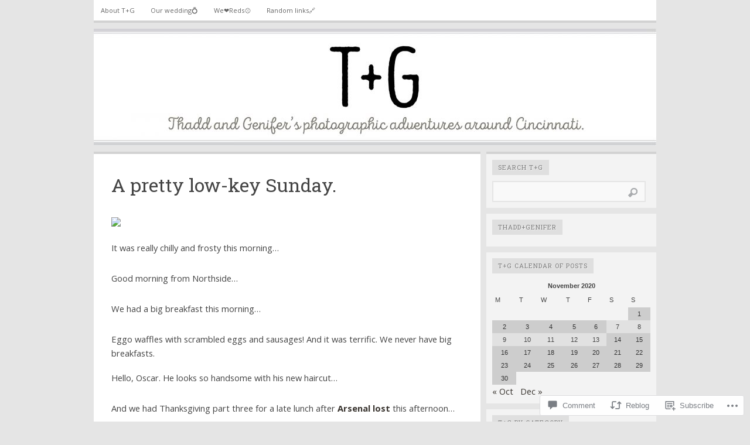

--- FILE ---
content_type: text/html; charset=UTF-8
request_url: https://tplusg.com/2020/11/29/a-pretty-low-key-sunday-2/
body_size: 28654
content:

<!DOCTYPE html PUBLIC "-//W3C//DTD XHTML 1.0 Transitional//EN" "http://www.w3.org/TR/xhtml1/DTD/xhtml1-transitional.dtd">
<html xmlns="http://www.w3.org/1999/xhtml" lang="en">
<head>
	<meta http-equiv="Content-Type" content="text/html; charset=UTF-8" />
	<title>A pretty low-key Sunday. | T+G</title>
	<link rel="profile" href="http://gmpg.org/xfn/11" />
	<link rel="pingback" href="https://tplusg.com/xmlrpc.php" />
	<script type="text/javascript">
  WebFontConfig = {"google":{"families":["Open+Sans:r,i,b,bi:latin,latin-ext","Roboto+Slab:r:latin,latin-ext"]},"api_url":"https:\/\/fonts-api.wp.com\/css"};
  (function() {
    var wf = document.createElement('script');
    wf.src = '/wp-content/plugins/custom-fonts/js/webfont.js';
    wf.type = 'text/javascript';
    wf.async = 'true';
    var s = document.getElementsByTagName('script')[0];
    s.parentNode.insertBefore(wf, s);
	})();
</script><style id="jetpack-custom-fonts-css">.wf-active #header h1{font-style:normal;font-weight:400;font-family:"Roboto Slab",serif}.wf-active body{font-family:"Open Sans",sans-serif}.wf-active h1{font-style:normal;font-weight:400}.wf-active h2{font-style:normal;font-weight:400}.wf-active h3{font-style:normal;font-weight:400}.wf-active h4{font-style:normal;font-weight:400}.wf-active h5{font-style:normal;font-weight:400}.wf-active h6{font-style:normal;font-weight:400}.wf-active #header h4{font-style:normal;font-weight:400;font-family:"Roboto Slab",serif}.wf-active h1.post-title{font-style:normal;font-weight:400;font-family:"Roboto Slab",serif}.wf-active .comment-meta h4{font-style:normal;font-weight:400}.wf-active .widget h2{font-style:normal;font-weight:400;font-family:"Roboto Slab",serif}</style>
<meta name='robots' content='max-image-preview:large' />
<meta name="google-site-verification" content="oGxgX_JTg1a8qolwO0hFAT4lO_7MDj7JAkw3Fr4kLz8" />
<meta name="p:domain_verify" content="9562ed33b6c034a7c85339a1af45e1d7" />
<meta name="yandex-verification" content="500f9af3913599ab" />

<!-- Async WordPress.com Remote Login -->
<script id="wpcom_remote_login_js">
var wpcom_remote_login_extra_auth = '';
function wpcom_remote_login_remove_dom_node_id( element_id ) {
	var dom_node = document.getElementById( element_id );
	if ( dom_node ) { dom_node.parentNode.removeChild( dom_node ); }
}
function wpcom_remote_login_remove_dom_node_classes( class_name ) {
	var dom_nodes = document.querySelectorAll( '.' + class_name );
	for ( var i = 0; i < dom_nodes.length; i++ ) {
		dom_nodes[ i ].parentNode.removeChild( dom_nodes[ i ] );
	}
}
function wpcom_remote_login_final_cleanup() {
	wpcom_remote_login_remove_dom_node_classes( "wpcom_remote_login_msg" );
	wpcom_remote_login_remove_dom_node_id( "wpcom_remote_login_key" );
	wpcom_remote_login_remove_dom_node_id( "wpcom_remote_login_validate" );
	wpcom_remote_login_remove_dom_node_id( "wpcom_remote_login_js" );
	wpcom_remote_login_remove_dom_node_id( "wpcom_request_access_iframe" );
	wpcom_remote_login_remove_dom_node_id( "wpcom_request_access_styles" );
}

// Watch for messages back from the remote login
window.addEventListener( "message", function( e ) {
	if ( e.origin === "https://r-login.wordpress.com" ) {
		var data = {};
		try {
			data = JSON.parse( e.data );
		} catch( e ) {
			wpcom_remote_login_final_cleanup();
			return;
		}

		if ( data.msg === 'LOGIN' ) {
			// Clean up the login check iframe
			wpcom_remote_login_remove_dom_node_id( "wpcom_remote_login_key" );

			var id_regex = new RegExp( /^[0-9]+$/ );
			var token_regex = new RegExp( /^.*|.*|.*$/ );
			if (
				token_regex.test( data.token )
				&& id_regex.test( data.wpcomid )
			) {
				// We have everything we need to ask for a login
				var script = document.createElement( "script" );
				script.setAttribute( "id", "wpcom_remote_login_validate" );
				script.src = '/remote-login.php?wpcom_remote_login=validate'
					+ '&wpcomid=' + data.wpcomid
					+ '&token=' + encodeURIComponent( data.token )
					+ '&host=' + window.location.protocol
					+ '//' + window.location.hostname
					+ '&postid=41253'
					+ '&is_singular=1';
				document.body.appendChild( script );
			}

			return;
		}

		// Safari ITP, not logged in, so redirect
		if ( data.msg === 'LOGIN-REDIRECT' ) {
			window.location = 'https://wordpress.com/log-in?redirect_to=' + window.location.href;
			return;
		}

		// Safari ITP, storage access failed, remove the request
		if ( data.msg === 'LOGIN-REMOVE' ) {
			var css_zap = 'html { -webkit-transition: margin-top 1s; transition: margin-top 1s; } /* 9001 */ html { margin-top: 0 !important; } * html body { margin-top: 0 !important; } @media screen and ( max-width: 782px ) { html { margin-top: 0 !important; } * html body { margin-top: 0 !important; } }';
			var style_zap = document.createElement( 'style' );
			style_zap.type = 'text/css';
			style_zap.appendChild( document.createTextNode( css_zap ) );
			document.body.appendChild( style_zap );

			var e = document.getElementById( 'wpcom_request_access_iframe' );
			e.parentNode.removeChild( e );

			document.cookie = 'wordpress_com_login_access=denied; path=/; max-age=31536000';

			return;
		}

		// Safari ITP
		if ( data.msg === 'REQUEST_ACCESS' ) {
			console.log( 'request access: safari' );

			// Check ITP iframe enable/disable knob
			if ( wpcom_remote_login_extra_auth !== 'safari_itp_iframe' ) {
				return;
			}

			// If we are in a "private window" there is no ITP.
			var private_window = false;
			try {
				var opendb = window.openDatabase( null, null, null, null );
			} catch( e ) {
				private_window = true;
			}

			if ( private_window ) {
				console.log( 'private window' );
				return;
			}

			var iframe = document.createElement( 'iframe' );
			iframe.id = 'wpcom_request_access_iframe';
			iframe.setAttribute( 'scrolling', 'no' );
			iframe.setAttribute( 'sandbox', 'allow-storage-access-by-user-activation allow-scripts allow-same-origin allow-top-navigation-by-user-activation' );
			iframe.src = 'https://r-login.wordpress.com/remote-login.php?wpcom_remote_login=request_access&origin=' + encodeURIComponent( data.origin ) + '&wpcomid=' + encodeURIComponent( data.wpcomid );

			var css = 'html { -webkit-transition: margin-top 1s; transition: margin-top 1s; } /* 9001 */ html { margin-top: 46px !important; } * html body { margin-top: 46px !important; } @media screen and ( max-width: 660px ) { html { margin-top: 71px !important; } * html body { margin-top: 71px !important; } #wpcom_request_access_iframe { display: block; height: 71px !important; } } #wpcom_request_access_iframe { border: 0px; height: 46px; position: fixed; top: 0; left: 0; width: 100%; min-width: 100%; z-index: 99999; background: #23282d; } ';

			var style = document.createElement( 'style' );
			style.type = 'text/css';
			style.id = 'wpcom_request_access_styles';
			style.appendChild( document.createTextNode( css ) );
			document.body.appendChild( style );

			document.body.appendChild( iframe );
		}

		if ( data.msg === 'DONE' ) {
			wpcom_remote_login_final_cleanup();
		}
	}
}, false );

// Inject the remote login iframe after the page has had a chance to load
// more critical resources
window.addEventListener( "DOMContentLoaded", function( e ) {
	var iframe = document.createElement( "iframe" );
	iframe.style.display = "none";
	iframe.setAttribute( "scrolling", "no" );
	iframe.setAttribute( "id", "wpcom_remote_login_key" );
	iframe.src = "https://r-login.wordpress.com/remote-login.php"
		+ "?wpcom_remote_login=key"
		+ "&origin=aHR0cHM6Ly90cGx1c2cuY29t"
		+ "&wpcomid=102066285"
		+ "&time=" + Math.floor( Date.now() / 1000 );
	document.body.appendChild( iframe );
}, false );
</script>
<link rel='dns-prefetch' href='//s0.wp.com' />
<link rel='dns-prefetch' href='//widgets.wp.com' />
<link rel='dns-prefetch' href='//wordpress.com' />
<link rel="alternate" type="application/rss+xml" title="T+G &raquo; Feed" href="https://tplusg.com/feed/" />
<link rel="alternate" type="application/rss+xml" title="T+G &raquo; Comments Feed" href="https://tplusg.com/comments/feed/" />
<link rel="alternate" type="application/rss+xml" title="T+G &raquo; A pretty low-key&nbsp;Sunday. Comments Feed" href="https://tplusg.com/2020/11/29/a-pretty-low-key-sunday-2/feed/" />
	<script type="text/javascript">
		/* <![CDATA[ */
		function addLoadEvent(func) {
			var oldonload = window.onload;
			if (typeof window.onload != 'function') {
				window.onload = func;
			} else {
				window.onload = function () {
					oldonload();
					func();
				}
			}
		}
		/* ]]> */
	</script>
	<link crossorigin='anonymous' rel='stylesheet' id='all-css-0-1' href='/_static/??-eJxtzEkKgDAQRNELGZs4EDfiWUJsxMzYHby+RARB3BQ8KD6cWZgUGSNDKCL7su2RwCJnbdxjCCnVWYtHggO9ZlxFTsQftYaogf+k3x2+4Vv1voRZqrHvpkHJwV5glDTa&cssminify=yes' type='text/css' media='all' />
<style id='wp-emoji-styles-inline-css'>

	img.wp-smiley, img.emoji {
		display: inline !important;
		border: none !important;
		box-shadow: none !important;
		height: 1em !important;
		width: 1em !important;
		margin: 0 0.07em !important;
		vertical-align: -0.1em !important;
		background: none !important;
		padding: 0 !important;
	}
/*# sourceURL=wp-emoji-styles-inline-css */
</style>
<link crossorigin='anonymous' rel='stylesheet' id='all-css-2-1' href='/wp-content/plugins/gutenberg-core/v22.4.0/build/styles/block-library/style.min.css?m=1768935615i&cssminify=yes' type='text/css' media='all' />
<style id='wp-block-library-inline-css'>
.has-text-align-justify {
	text-align:justify;
}
.has-text-align-justify{text-align:justify;}

/*# sourceURL=wp-block-library-inline-css */
</style><style id='wp-block-embed-inline-css'>
.wp-block-embed.alignleft,.wp-block-embed.alignright,.wp-block[data-align=left]>[data-type="core/embed"],.wp-block[data-align=right]>[data-type="core/embed"]{max-width:360px;width:100%}.wp-block-embed.alignleft .wp-block-embed__wrapper,.wp-block-embed.alignright .wp-block-embed__wrapper,.wp-block[data-align=left]>[data-type="core/embed"] .wp-block-embed__wrapper,.wp-block[data-align=right]>[data-type="core/embed"] .wp-block-embed__wrapper{min-width:280px}.wp-block-cover .wp-block-embed{min-height:240px;min-width:320px}.wp-block-group.is-layout-flex .wp-block-embed{flex:1 1 0%;min-width:0}.wp-block-embed{overflow-wrap:break-word}.wp-block-embed :where(figcaption){margin-bottom:1em;margin-top:.5em}.wp-block-embed iframe{max-width:100%}.wp-block-embed__wrapper{position:relative}.wp-embed-responsive .wp-has-aspect-ratio .wp-block-embed__wrapper:before{content:"";display:block;padding-top:50%}.wp-embed-responsive .wp-has-aspect-ratio iframe{bottom:0;height:100%;left:0;position:absolute;right:0;top:0;width:100%}.wp-embed-responsive .wp-embed-aspect-21-9 .wp-block-embed__wrapper:before{padding-top:42.85%}.wp-embed-responsive .wp-embed-aspect-18-9 .wp-block-embed__wrapper:before{padding-top:50%}.wp-embed-responsive .wp-embed-aspect-16-9 .wp-block-embed__wrapper:before{padding-top:56.25%}.wp-embed-responsive .wp-embed-aspect-4-3 .wp-block-embed__wrapper:before{padding-top:75%}.wp-embed-responsive .wp-embed-aspect-1-1 .wp-block-embed__wrapper:before{padding-top:100%}.wp-embed-responsive .wp-embed-aspect-9-16 .wp-block-embed__wrapper:before{padding-top:177.77%}.wp-embed-responsive .wp-embed-aspect-1-2 .wp-block-embed__wrapper:before{padding-top:200%}
/*# sourceURL=https://s0.wp.com/wp-content/plugins/gutenberg-core/v22.4.0/build/styles/block-library/embed/style.min.css */
</style>
<style id='wp-block-spacer-inline-css'>
.wp-block-spacer{clear:both}
/*# sourceURL=https://s0.wp.com/wp-content/plugins/gutenberg-core/v22.4.0/build/styles/block-library/spacer/style.min.css */
</style>
<style id='wp-block-image-inline-css'>
.wp-block-image>a,.wp-block-image>figure>a{display:inline-block}.wp-block-image img{box-sizing:border-box;height:auto;max-width:100%;vertical-align:bottom}@media not (prefers-reduced-motion){.wp-block-image img.hide{visibility:hidden}.wp-block-image img.show{animation:show-content-image .4s}}.wp-block-image[style*=border-radius] img,.wp-block-image[style*=border-radius]>a{border-radius:inherit}.wp-block-image.has-custom-border img{box-sizing:border-box}.wp-block-image.aligncenter{text-align:center}.wp-block-image.alignfull>a,.wp-block-image.alignwide>a{width:100%}.wp-block-image.alignfull img,.wp-block-image.alignwide img{height:auto;width:100%}.wp-block-image .aligncenter,.wp-block-image .alignleft,.wp-block-image .alignright,.wp-block-image.aligncenter,.wp-block-image.alignleft,.wp-block-image.alignright{display:table}.wp-block-image .aligncenter>figcaption,.wp-block-image .alignleft>figcaption,.wp-block-image .alignright>figcaption,.wp-block-image.aligncenter>figcaption,.wp-block-image.alignleft>figcaption,.wp-block-image.alignright>figcaption{caption-side:bottom;display:table-caption}.wp-block-image .alignleft{float:left;margin:.5em 1em .5em 0}.wp-block-image .alignright{float:right;margin:.5em 0 .5em 1em}.wp-block-image .aligncenter{margin-left:auto;margin-right:auto}.wp-block-image :where(figcaption){margin-bottom:1em;margin-top:.5em}.wp-block-image.is-style-circle-mask img{border-radius:9999px}@supports ((-webkit-mask-image:none) or (mask-image:none)) or (-webkit-mask-image:none){.wp-block-image.is-style-circle-mask img{border-radius:0;-webkit-mask-image:url('data:image/svg+xml;utf8,<svg viewBox="0 0 100 100" xmlns="http://www.w3.org/2000/svg"><circle cx="50" cy="50" r="50"/></svg>');mask-image:url('data:image/svg+xml;utf8,<svg viewBox="0 0 100 100" xmlns="http://www.w3.org/2000/svg"><circle cx="50" cy="50" r="50"/></svg>');mask-mode:alpha;-webkit-mask-position:center;mask-position:center;-webkit-mask-repeat:no-repeat;mask-repeat:no-repeat;-webkit-mask-size:contain;mask-size:contain}}:root :where(.wp-block-image.is-style-rounded img,.wp-block-image .is-style-rounded img){border-radius:9999px}.wp-block-image figure{margin:0}.wp-lightbox-container{display:flex;flex-direction:column;position:relative}.wp-lightbox-container img{cursor:zoom-in}.wp-lightbox-container img:hover+button{opacity:1}.wp-lightbox-container button{align-items:center;backdrop-filter:blur(16px) saturate(180%);background-color:#5a5a5a40;border:none;border-radius:4px;cursor:zoom-in;display:flex;height:20px;justify-content:center;opacity:0;padding:0;position:absolute;right:16px;text-align:center;top:16px;width:20px;z-index:100}@media not (prefers-reduced-motion){.wp-lightbox-container button{transition:opacity .2s ease}}.wp-lightbox-container button:focus-visible{outline:3px auto #5a5a5a40;outline:3px auto -webkit-focus-ring-color;outline-offset:3px}.wp-lightbox-container button:hover{cursor:pointer;opacity:1}.wp-lightbox-container button:focus{opacity:1}.wp-lightbox-container button:focus,.wp-lightbox-container button:hover,.wp-lightbox-container button:not(:hover):not(:active):not(.has-background){background-color:#5a5a5a40;border:none}.wp-lightbox-overlay{box-sizing:border-box;cursor:zoom-out;height:100vh;left:0;overflow:hidden;position:fixed;top:0;visibility:hidden;width:100%;z-index:100000}.wp-lightbox-overlay .close-button{align-items:center;cursor:pointer;display:flex;justify-content:center;min-height:40px;min-width:40px;padding:0;position:absolute;right:calc(env(safe-area-inset-right) + 16px);top:calc(env(safe-area-inset-top) + 16px);z-index:5000000}.wp-lightbox-overlay .close-button:focus,.wp-lightbox-overlay .close-button:hover,.wp-lightbox-overlay .close-button:not(:hover):not(:active):not(.has-background){background:none;border:none}.wp-lightbox-overlay .lightbox-image-container{height:var(--wp--lightbox-container-height);left:50%;overflow:hidden;position:absolute;top:50%;transform:translate(-50%,-50%);transform-origin:top left;width:var(--wp--lightbox-container-width);z-index:9999999999}.wp-lightbox-overlay .wp-block-image{align-items:center;box-sizing:border-box;display:flex;height:100%;justify-content:center;margin:0;position:relative;transform-origin:0 0;width:100%;z-index:3000000}.wp-lightbox-overlay .wp-block-image img{height:var(--wp--lightbox-image-height);min-height:var(--wp--lightbox-image-height);min-width:var(--wp--lightbox-image-width);width:var(--wp--lightbox-image-width)}.wp-lightbox-overlay .wp-block-image figcaption{display:none}.wp-lightbox-overlay button{background:none;border:none}.wp-lightbox-overlay .scrim{background-color:#fff;height:100%;opacity:.9;position:absolute;width:100%;z-index:2000000}.wp-lightbox-overlay.active{visibility:visible}@media not (prefers-reduced-motion){.wp-lightbox-overlay.active{animation:turn-on-visibility .25s both}.wp-lightbox-overlay.active img{animation:turn-on-visibility .35s both}.wp-lightbox-overlay.show-closing-animation:not(.active){animation:turn-off-visibility .35s both}.wp-lightbox-overlay.show-closing-animation:not(.active) img{animation:turn-off-visibility .25s both}.wp-lightbox-overlay.zoom.active{animation:none;opacity:1;visibility:visible}.wp-lightbox-overlay.zoom.active .lightbox-image-container{animation:lightbox-zoom-in .4s}.wp-lightbox-overlay.zoom.active .lightbox-image-container img{animation:none}.wp-lightbox-overlay.zoom.active .scrim{animation:turn-on-visibility .4s forwards}.wp-lightbox-overlay.zoom.show-closing-animation:not(.active){animation:none}.wp-lightbox-overlay.zoom.show-closing-animation:not(.active) .lightbox-image-container{animation:lightbox-zoom-out .4s}.wp-lightbox-overlay.zoom.show-closing-animation:not(.active) .lightbox-image-container img{animation:none}.wp-lightbox-overlay.zoom.show-closing-animation:not(.active) .scrim{animation:turn-off-visibility .4s forwards}}@keyframes show-content-image{0%{visibility:hidden}99%{visibility:hidden}to{visibility:visible}}@keyframes turn-on-visibility{0%{opacity:0}to{opacity:1}}@keyframes turn-off-visibility{0%{opacity:1;visibility:visible}99%{opacity:0;visibility:visible}to{opacity:0;visibility:hidden}}@keyframes lightbox-zoom-in{0%{transform:translate(calc((-100vw + var(--wp--lightbox-scrollbar-width))/2 + var(--wp--lightbox-initial-left-position)),calc(-50vh + var(--wp--lightbox-initial-top-position))) scale(var(--wp--lightbox-scale))}to{transform:translate(-50%,-50%) scale(1)}}@keyframes lightbox-zoom-out{0%{transform:translate(-50%,-50%) scale(1);visibility:visible}99%{visibility:visible}to{transform:translate(calc((-100vw + var(--wp--lightbox-scrollbar-width))/2 + var(--wp--lightbox-initial-left-position)),calc(-50vh + var(--wp--lightbox-initial-top-position))) scale(var(--wp--lightbox-scale));visibility:hidden}}
/*# sourceURL=https://s0.wp.com/wp-content/plugins/gutenberg-core/v22.4.0/build/styles/block-library/image/style.min.css */
</style>
<style id='wp-block-paragraph-inline-css'>
.is-small-text{font-size:.875em}.is-regular-text{font-size:1em}.is-large-text{font-size:2.25em}.is-larger-text{font-size:3em}.has-drop-cap:not(:focus):first-letter{float:left;font-size:8.4em;font-style:normal;font-weight:100;line-height:.68;margin:.05em .1em 0 0;text-transform:uppercase}body.rtl .has-drop-cap:not(:focus):first-letter{float:none;margin-left:.1em}p.has-drop-cap.has-background{overflow:hidden}:root :where(p.has-background){padding:1.25em 2.375em}:where(p.has-text-color:not(.has-link-color)) a{color:inherit}p.has-text-align-left[style*="writing-mode:vertical-lr"],p.has-text-align-right[style*="writing-mode:vertical-rl"]{rotate:180deg}
/*# sourceURL=https://s0.wp.com/wp-content/plugins/gutenberg-core/v22.4.0/build/styles/block-library/paragraph/style.min.css */
</style>
<style id='global-styles-inline-css'>
:root{--wp--preset--aspect-ratio--square: 1;--wp--preset--aspect-ratio--4-3: 4/3;--wp--preset--aspect-ratio--3-4: 3/4;--wp--preset--aspect-ratio--3-2: 3/2;--wp--preset--aspect-ratio--2-3: 2/3;--wp--preset--aspect-ratio--16-9: 16/9;--wp--preset--aspect-ratio--9-16: 9/16;--wp--preset--color--black: #000000;--wp--preset--color--cyan-bluish-gray: #abb8c3;--wp--preset--color--white: #ffffff;--wp--preset--color--pale-pink: #f78da7;--wp--preset--color--vivid-red: #cf2e2e;--wp--preset--color--luminous-vivid-orange: #ff6900;--wp--preset--color--luminous-vivid-amber: #fcb900;--wp--preset--color--light-green-cyan: #7bdcb5;--wp--preset--color--vivid-green-cyan: #00d084;--wp--preset--color--pale-cyan-blue: #8ed1fc;--wp--preset--color--vivid-cyan-blue: #0693e3;--wp--preset--color--vivid-purple: #9b51e0;--wp--preset--gradient--vivid-cyan-blue-to-vivid-purple: linear-gradient(135deg,rgb(6,147,227) 0%,rgb(155,81,224) 100%);--wp--preset--gradient--light-green-cyan-to-vivid-green-cyan: linear-gradient(135deg,rgb(122,220,180) 0%,rgb(0,208,130) 100%);--wp--preset--gradient--luminous-vivid-amber-to-luminous-vivid-orange: linear-gradient(135deg,rgb(252,185,0) 0%,rgb(255,105,0) 100%);--wp--preset--gradient--luminous-vivid-orange-to-vivid-red: linear-gradient(135deg,rgb(255,105,0) 0%,rgb(207,46,46) 100%);--wp--preset--gradient--very-light-gray-to-cyan-bluish-gray: linear-gradient(135deg,rgb(238,238,238) 0%,rgb(169,184,195) 100%);--wp--preset--gradient--cool-to-warm-spectrum: linear-gradient(135deg,rgb(74,234,220) 0%,rgb(151,120,209) 20%,rgb(207,42,186) 40%,rgb(238,44,130) 60%,rgb(251,105,98) 80%,rgb(254,248,76) 100%);--wp--preset--gradient--blush-light-purple: linear-gradient(135deg,rgb(255,206,236) 0%,rgb(152,150,240) 100%);--wp--preset--gradient--blush-bordeaux: linear-gradient(135deg,rgb(254,205,165) 0%,rgb(254,45,45) 50%,rgb(107,0,62) 100%);--wp--preset--gradient--luminous-dusk: linear-gradient(135deg,rgb(255,203,112) 0%,rgb(199,81,192) 50%,rgb(65,88,208) 100%);--wp--preset--gradient--pale-ocean: linear-gradient(135deg,rgb(255,245,203) 0%,rgb(182,227,212) 50%,rgb(51,167,181) 100%);--wp--preset--gradient--electric-grass: linear-gradient(135deg,rgb(202,248,128) 0%,rgb(113,206,126) 100%);--wp--preset--gradient--midnight: linear-gradient(135deg,rgb(2,3,129) 0%,rgb(40,116,252) 100%);--wp--preset--font-size--small: 13px;--wp--preset--font-size--medium: 20px;--wp--preset--font-size--large: 36px;--wp--preset--font-size--x-large: 42px;--wp--preset--font-family--albert-sans: 'Albert Sans', sans-serif;--wp--preset--font-family--alegreya: Alegreya, serif;--wp--preset--font-family--arvo: Arvo, serif;--wp--preset--font-family--bodoni-moda: 'Bodoni Moda', serif;--wp--preset--font-family--bricolage-grotesque: 'Bricolage Grotesque', sans-serif;--wp--preset--font-family--cabin: Cabin, sans-serif;--wp--preset--font-family--chivo: Chivo, sans-serif;--wp--preset--font-family--commissioner: Commissioner, sans-serif;--wp--preset--font-family--cormorant: Cormorant, serif;--wp--preset--font-family--courier-prime: 'Courier Prime', monospace;--wp--preset--font-family--crimson-pro: 'Crimson Pro', serif;--wp--preset--font-family--dm-mono: 'DM Mono', monospace;--wp--preset--font-family--dm-sans: 'DM Sans', sans-serif;--wp--preset--font-family--dm-serif-display: 'DM Serif Display', serif;--wp--preset--font-family--domine: Domine, serif;--wp--preset--font-family--eb-garamond: 'EB Garamond', serif;--wp--preset--font-family--epilogue: Epilogue, sans-serif;--wp--preset--font-family--fahkwang: Fahkwang, sans-serif;--wp--preset--font-family--figtree: Figtree, sans-serif;--wp--preset--font-family--fira-sans: 'Fira Sans', sans-serif;--wp--preset--font-family--fjalla-one: 'Fjalla One', sans-serif;--wp--preset--font-family--fraunces: Fraunces, serif;--wp--preset--font-family--gabarito: Gabarito, system-ui;--wp--preset--font-family--ibm-plex-mono: 'IBM Plex Mono', monospace;--wp--preset--font-family--ibm-plex-sans: 'IBM Plex Sans', sans-serif;--wp--preset--font-family--ibarra-real-nova: 'Ibarra Real Nova', serif;--wp--preset--font-family--instrument-serif: 'Instrument Serif', serif;--wp--preset--font-family--inter: Inter, sans-serif;--wp--preset--font-family--josefin-sans: 'Josefin Sans', sans-serif;--wp--preset--font-family--jost: Jost, sans-serif;--wp--preset--font-family--libre-baskerville: 'Libre Baskerville', serif;--wp--preset--font-family--libre-franklin: 'Libre Franklin', sans-serif;--wp--preset--font-family--literata: Literata, serif;--wp--preset--font-family--lora: Lora, serif;--wp--preset--font-family--merriweather: Merriweather, serif;--wp--preset--font-family--montserrat: Montserrat, sans-serif;--wp--preset--font-family--newsreader: Newsreader, serif;--wp--preset--font-family--noto-sans-mono: 'Noto Sans Mono', sans-serif;--wp--preset--font-family--nunito: Nunito, sans-serif;--wp--preset--font-family--open-sans: 'Open Sans', sans-serif;--wp--preset--font-family--overpass: Overpass, sans-serif;--wp--preset--font-family--pt-serif: 'PT Serif', serif;--wp--preset--font-family--petrona: Petrona, serif;--wp--preset--font-family--piazzolla: Piazzolla, serif;--wp--preset--font-family--playfair-display: 'Playfair Display', serif;--wp--preset--font-family--plus-jakarta-sans: 'Plus Jakarta Sans', sans-serif;--wp--preset--font-family--poppins: Poppins, sans-serif;--wp--preset--font-family--raleway: Raleway, sans-serif;--wp--preset--font-family--roboto: Roboto, sans-serif;--wp--preset--font-family--roboto-slab: 'Roboto Slab', serif;--wp--preset--font-family--rubik: Rubik, sans-serif;--wp--preset--font-family--rufina: Rufina, serif;--wp--preset--font-family--sora: Sora, sans-serif;--wp--preset--font-family--source-sans-3: 'Source Sans 3', sans-serif;--wp--preset--font-family--source-serif-4: 'Source Serif 4', serif;--wp--preset--font-family--space-mono: 'Space Mono', monospace;--wp--preset--font-family--syne: Syne, sans-serif;--wp--preset--font-family--texturina: Texturina, serif;--wp--preset--font-family--urbanist: Urbanist, sans-serif;--wp--preset--font-family--work-sans: 'Work Sans', sans-serif;--wp--preset--spacing--20: 0.44rem;--wp--preset--spacing--30: 0.67rem;--wp--preset--spacing--40: 1rem;--wp--preset--spacing--50: 1.5rem;--wp--preset--spacing--60: 2.25rem;--wp--preset--spacing--70: 3.38rem;--wp--preset--spacing--80: 5.06rem;--wp--preset--shadow--natural: 6px 6px 9px rgba(0, 0, 0, 0.2);--wp--preset--shadow--deep: 12px 12px 50px rgba(0, 0, 0, 0.4);--wp--preset--shadow--sharp: 6px 6px 0px rgba(0, 0, 0, 0.2);--wp--preset--shadow--outlined: 6px 6px 0px -3px rgb(255, 255, 255), 6px 6px rgb(0, 0, 0);--wp--preset--shadow--crisp: 6px 6px 0px rgb(0, 0, 0);}:where(body) { margin: 0; }:where(.is-layout-flex){gap: 0.5em;}:where(.is-layout-grid){gap: 0.5em;}body .is-layout-flex{display: flex;}.is-layout-flex{flex-wrap: wrap;align-items: center;}.is-layout-flex > :is(*, div){margin: 0;}body .is-layout-grid{display: grid;}.is-layout-grid > :is(*, div){margin: 0;}body{padding-top: 0px;padding-right: 0px;padding-bottom: 0px;padding-left: 0px;}:root :where(.wp-element-button, .wp-block-button__link){background-color: #32373c;border-width: 0;color: #fff;font-family: inherit;font-size: inherit;font-style: inherit;font-weight: inherit;letter-spacing: inherit;line-height: inherit;padding-top: calc(0.667em + 2px);padding-right: calc(1.333em + 2px);padding-bottom: calc(0.667em + 2px);padding-left: calc(1.333em + 2px);text-decoration: none;text-transform: inherit;}.has-black-color{color: var(--wp--preset--color--black) !important;}.has-cyan-bluish-gray-color{color: var(--wp--preset--color--cyan-bluish-gray) !important;}.has-white-color{color: var(--wp--preset--color--white) !important;}.has-pale-pink-color{color: var(--wp--preset--color--pale-pink) !important;}.has-vivid-red-color{color: var(--wp--preset--color--vivid-red) !important;}.has-luminous-vivid-orange-color{color: var(--wp--preset--color--luminous-vivid-orange) !important;}.has-luminous-vivid-amber-color{color: var(--wp--preset--color--luminous-vivid-amber) !important;}.has-light-green-cyan-color{color: var(--wp--preset--color--light-green-cyan) !important;}.has-vivid-green-cyan-color{color: var(--wp--preset--color--vivid-green-cyan) !important;}.has-pale-cyan-blue-color{color: var(--wp--preset--color--pale-cyan-blue) !important;}.has-vivid-cyan-blue-color{color: var(--wp--preset--color--vivid-cyan-blue) !important;}.has-vivid-purple-color{color: var(--wp--preset--color--vivid-purple) !important;}.has-black-background-color{background-color: var(--wp--preset--color--black) !important;}.has-cyan-bluish-gray-background-color{background-color: var(--wp--preset--color--cyan-bluish-gray) !important;}.has-white-background-color{background-color: var(--wp--preset--color--white) !important;}.has-pale-pink-background-color{background-color: var(--wp--preset--color--pale-pink) !important;}.has-vivid-red-background-color{background-color: var(--wp--preset--color--vivid-red) !important;}.has-luminous-vivid-orange-background-color{background-color: var(--wp--preset--color--luminous-vivid-orange) !important;}.has-luminous-vivid-amber-background-color{background-color: var(--wp--preset--color--luminous-vivid-amber) !important;}.has-light-green-cyan-background-color{background-color: var(--wp--preset--color--light-green-cyan) !important;}.has-vivid-green-cyan-background-color{background-color: var(--wp--preset--color--vivid-green-cyan) !important;}.has-pale-cyan-blue-background-color{background-color: var(--wp--preset--color--pale-cyan-blue) !important;}.has-vivid-cyan-blue-background-color{background-color: var(--wp--preset--color--vivid-cyan-blue) !important;}.has-vivid-purple-background-color{background-color: var(--wp--preset--color--vivid-purple) !important;}.has-black-border-color{border-color: var(--wp--preset--color--black) !important;}.has-cyan-bluish-gray-border-color{border-color: var(--wp--preset--color--cyan-bluish-gray) !important;}.has-white-border-color{border-color: var(--wp--preset--color--white) !important;}.has-pale-pink-border-color{border-color: var(--wp--preset--color--pale-pink) !important;}.has-vivid-red-border-color{border-color: var(--wp--preset--color--vivid-red) !important;}.has-luminous-vivid-orange-border-color{border-color: var(--wp--preset--color--luminous-vivid-orange) !important;}.has-luminous-vivid-amber-border-color{border-color: var(--wp--preset--color--luminous-vivid-amber) !important;}.has-light-green-cyan-border-color{border-color: var(--wp--preset--color--light-green-cyan) !important;}.has-vivid-green-cyan-border-color{border-color: var(--wp--preset--color--vivid-green-cyan) !important;}.has-pale-cyan-blue-border-color{border-color: var(--wp--preset--color--pale-cyan-blue) !important;}.has-vivid-cyan-blue-border-color{border-color: var(--wp--preset--color--vivid-cyan-blue) !important;}.has-vivid-purple-border-color{border-color: var(--wp--preset--color--vivid-purple) !important;}.has-vivid-cyan-blue-to-vivid-purple-gradient-background{background: var(--wp--preset--gradient--vivid-cyan-blue-to-vivid-purple) !important;}.has-light-green-cyan-to-vivid-green-cyan-gradient-background{background: var(--wp--preset--gradient--light-green-cyan-to-vivid-green-cyan) !important;}.has-luminous-vivid-amber-to-luminous-vivid-orange-gradient-background{background: var(--wp--preset--gradient--luminous-vivid-amber-to-luminous-vivid-orange) !important;}.has-luminous-vivid-orange-to-vivid-red-gradient-background{background: var(--wp--preset--gradient--luminous-vivid-orange-to-vivid-red) !important;}.has-very-light-gray-to-cyan-bluish-gray-gradient-background{background: var(--wp--preset--gradient--very-light-gray-to-cyan-bluish-gray) !important;}.has-cool-to-warm-spectrum-gradient-background{background: var(--wp--preset--gradient--cool-to-warm-spectrum) !important;}.has-blush-light-purple-gradient-background{background: var(--wp--preset--gradient--blush-light-purple) !important;}.has-blush-bordeaux-gradient-background{background: var(--wp--preset--gradient--blush-bordeaux) !important;}.has-luminous-dusk-gradient-background{background: var(--wp--preset--gradient--luminous-dusk) !important;}.has-pale-ocean-gradient-background{background: var(--wp--preset--gradient--pale-ocean) !important;}.has-electric-grass-gradient-background{background: var(--wp--preset--gradient--electric-grass) !important;}.has-midnight-gradient-background{background: var(--wp--preset--gradient--midnight) !important;}.has-small-font-size{font-size: var(--wp--preset--font-size--small) !important;}.has-medium-font-size{font-size: var(--wp--preset--font-size--medium) !important;}.has-large-font-size{font-size: var(--wp--preset--font-size--large) !important;}.has-x-large-font-size{font-size: var(--wp--preset--font-size--x-large) !important;}.has-albert-sans-font-family{font-family: var(--wp--preset--font-family--albert-sans) !important;}.has-alegreya-font-family{font-family: var(--wp--preset--font-family--alegreya) !important;}.has-arvo-font-family{font-family: var(--wp--preset--font-family--arvo) !important;}.has-bodoni-moda-font-family{font-family: var(--wp--preset--font-family--bodoni-moda) !important;}.has-bricolage-grotesque-font-family{font-family: var(--wp--preset--font-family--bricolage-grotesque) !important;}.has-cabin-font-family{font-family: var(--wp--preset--font-family--cabin) !important;}.has-chivo-font-family{font-family: var(--wp--preset--font-family--chivo) !important;}.has-commissioner-font-family{font-family: var(--wp--preset--font-family--commissioner) !important;}.has-cormorant-font-family{font-family: var(--wp--preset--font-family--cormorant) !important;}.has-courier-prime-font-family{font-family: var(--wp--preset--font-family--courier-prime) !important;}.has-crimson-pro-font-family{font-family: var(--wp--preset--font-family--crimson-pro) !important;}.has-dm-mono-font-family{font-family: var(--wp--preset--font-family--dm-mono) !important;}.has-dm-sans-font-family{font-family: var(--wp--preset--font-family--dm-sans) !important;}.has-dm-serif-display-font-family{font-family: var(--wp--preset--font-family--dm-serif-display) !important;}.has-domine-font-family{font-family: var(--wp--preset--font-family--domine) !important;}.has-eb-garamond-font-family{font-family: var(--wp--preset--font-family--eb-garamond) !important;}.has-epilogue-font-family{font-family: var(--wp--preset--font-family--epilogue) !important;}.has-fahkwang-font-family{font-family: var(--wp--preset--font-family--fahkwang) !important;}.has-figtree-font-family{font-family: var(--wp--preset--font-family--figtree) !important;}.has-fira-sans-font-family{font-family: var(--wp--preset--font-family--fira-sans) !important;}.has-fjalla-one-font-family{font-family: var(--wp--preset--font-family--fjalla-one) !important;}.has-fraunces-font-family{font-family: var(--wp--preset--font-family--fraunces) !important;}.has-gabarito-font-family{font-family: var(--wp--preset--font-family--gabarito) !important;}.has-ibm-plex-mono-font-family{font-family: var(--wp--preset--font-family--ibm-plex-mono) !important;}.has-ibm-plex-sans-font-family{font-family: var(--wp--preset--font-family--ibm-plex-sans) !important;}.has-ibarra-real-nova-font-family{font-family: var(--wp--preset--font-family--ibarra-real-nova) !important;}.has-instrument-serif-font-family{font-family: var(--wp--preset--font-family--instrument-serif) !important;}.has-inter-font-family{font-family: var(--wp--preset--font-family--inter) !important;}.has-josefin-sans-font-family{font-family: var(--wp--preset--font-family--josefin-sans) !important;}.has-jost-font-family{font-family: var(--wp--preset--font-family--jost) !important;}.has-libre-baskerville-font-family{font-family: var(--wp--preset--font-family--libre-baskerville) !important;}.has-libre-franklin-font-family{font-family: var(--wp--preset--font-family--libre-franklin) !important;}.has-literata-font-family{font-family: var(--wp--preset--font-family--literata) !important;}.has-lora-font-family{font-family: var(--wp--preset--font-family--lora) !important;}.has-merriweather-font-family{font-family: var(--wp--preset--font-family--merriweather) !important;}.has-montserrat-font-family{font-family: var(--wp--preset--font-family--montserrat) !important;}.has-newsreader-font-family{font-family: var(--wp--preset--font-family--newsreader) !important;}.has-noto-sans-mono-font-family{font-family: var(--wp--preset--font-family--noto-sans-mono) !important;}.has-nunito-font-family{font-family: var(--wp--preset--font-family--nunito) !important;}.has-open-sans-font-family{font-family: var(--wp--preset--font-family--open-sans) !important;}.has-overpass-font-family{font-family: var(--wp--preset--font-family--overpass) !important;}.has-pt-serif-font-family{font-family: var(--wp--preset--font-family--pt-serif) !important;}.has-petrona-font-family{font-family: var(--wp--preset--font-family--petrona) !important;}.has-piazzolla-font-family{font-family: var(--wp--preset--font-family--piazzolla) !important;}.has-playfair-display-font-family{font-family: var(--wp--preset--font-family--playfair-display) !important;}.has-plus-jakarta-sans-font-family{font-family: var(--wp--preset--font-family--plus-jakarta-sans) !important;}.has-poppins-font-family{font-family: var(--wp--preset--font-family--poppins) !important;}.has-raleway-font-family{font-family: var(--wp--preset--font-family--raleway) !important;}.has-roboto-font-family{font-family: var(--wp--preset--font-family--roboto) !important;}.has-roboto-slab-font-family{font-family: var(--wp--preset--font-family--roboto-slab) !important;}.has-rubik-font-family{font-family: var(--wp--preset--font-family--rubik) !important;}.has-rufina-font-family{font-family: var(--wp--preset--font-family--rufina) !important;}.has-sora-font-family{font-family: var(--wp--preset--font-family--sora) !important;}.has-source-sans-3-font-family{font-family: var(--wp--preset--font-family--source-sans-3) !important;}.has-source-serif-4-font-family{font-family: var(--wp--preset--font-family--source-serif-4) !important;}.has-space-mono-font-family{font-family: var(--wp--preset--font-family--space-mono) !important;}.has-syne-font-family{font-family: var(--wp--preset--font-family--syne) !important;}.has-texturina-font-family{font-family: var(--wp--preset--font-family--texturina) !important;}.has-urbanist-font-family{font-family: var(--wp--preset--font-family--urbanist) !important;}.has-work-sans-font-family{font-family: var(--wp--preset--font-family--work-sans) !important;}
/*# sourceURL=global-styles-inline-css */
</style>

<style id='classic-theme-styles-inline-css'>
.wp-block-button__link{background-color:#32373c;border-radius:9999px;box-shadow:none;color:#fff;font-size:1.125em;padding:calc(.667em + 2px) calc(1.333em + 2px);text-decoration:none}.wp-block-file__button{background:#32373c;color:#fff}.wp-block-accordion-heading{margin:0}.wp-block-accordion-heading__toggle{background-color:inherit!important;color:inherit!important}.wp-block-accordion-heading__toggle:not(:focus-visible){outline:none}.wp-block-accordion-heading__toggle:focus,.wp-block-accordion-heading__toggle:hover{background-color:inherit!important;border:none;box-shadow:none;color:inherit;padding:var(--wp--preset--spacing--20,1em) 0;text-decoration:none}.wp-block-accordion-heading__toggle:focus-visible{outline:auto;outline-offset:0}
/*# sourceURL=/wp-content/plugins/gutenberg-core/v22.4.0/build/styles/block-library/classic.min.css */
</style>
<link crossorigin='anonymous' rel='stylesheet' id='all-css-4-1' href='/_static/??-eJx9j9tuAjEMRH+oXne5tPSh4lNQLhYNxEkUO0v792SFgKqV9iVKxnNmHLwUcDkpJcUS2zEkQZdtzO4suBrG3TCCBC6RoNI0bNAH0YcDRH8iDU7kBX8FcYNnVqWuczE6O5h8MBSJu20JuwR/JO243O+g9L2MlF4D1pZKItBPDo1Bv3qXLHEn0mLcGbp0i7gNkHNO9+FhouRzRdM0s1EN7h+GUh3aFqLHiart1V2cvyl/3/Mye/4c399269fN9mN1ugLUAZGN&cssminify=yes' type='text/css' media='all' />
<link rel='stylesheet' id='verbum-gutenberg-css-css' href='https://widgets.wp.com/verbum-block-editor/block-editor.css?ver=1738686361' media='all' />
<link crossorigin='anonymous' rel='stylesheet' id='all-css-6-1' href='/_static/??/wp-content/mu-plugins/comment-likes/css/comment-likes.css,/i/noticons/noticons.css,/wp-content/themes/pub/comet/style.css?m=1741693326j&cssminify=yes' type='text/css' media='all' />
<link crossorigin='anonymous' rel='stylesheet' id='all-css-8-1' href='/_static/??/wp-content/themes/pub/comet/inc/style-wpcom.css,/wp-content/themes/pub/comet/css/grey.css?m=1375707612j&cssminify=yes' type='text/css' media='all' />
<link crossorigin='anonymous' rel='stylesheet' id='print-css-9-1' href='/wp-content/themes/pub/comet/css/print.css?m=1314396823i&cssminify=yes' type='text/css' media='print' />
<link crossorigin='anonymous' rel='stylesheet' id='all-css-10-1' href='/_static/??-eJx9i8sKg0AMAH/INSz2eZB+i25jSBs3solI/77bW4XS2wzMwLaEpNkxO8xrWGQlzgYb3wndYBJOzwLmL8E2mTXwuy84ilJFglp96b+JUINoGpw17yRMMnD5rLe5j4fr5XzqumN8vAFbwD/7&cssminify=yes' type='text/css' media='all' />
<style id='jetpack-global-styles-frontend-style-inline-css'>
:root { --font-headings: unset; --font-base: unset; --font-headings-default: -apple-system,BlinkMacSystemFont,"Segoe UI",Roboto,Oxygen-Sans,Ubuntu,Cantarell,"Helvetica Neue",sans-serif; --font-base-default: -apple-system,BlinkMacSystemFont,"Segoe UI",Roboto,Oxygen-Sans,Ubuntu,Cantarell,"Helvetica Neue",sans-serif;}
/*# sourceURL=jetpack-global-styles-frontend-style-inline-css */
</style>
<link crossorigin='anonymous' rel='stylesheet' id='all-css-12-1' href='/_static/??-eJyNjcEKwjAQRH/IuFRT6kX8FNkmS5K6yQY3Qfx7bfEiXrwM82B4A49qnJRGpUHupnIPqSgs1Cq624chi6zhO5OCRryTR++fW00l7J3qDv43XVNxoOISsmEJol/wY2uR8vs3WggsM/I6uOTzMI3Hw8lOg11eUT1JKA==&cssminify=yes' type='text/css' media='all' />
<script type="text/javascript" id="jetpack_related-posts-js-extra">
/* <![CDATA[ */
var related_posts_js_options = {"post_heading":"h4"};
//# sourceURL=jetpack_related-posts-js-extra
/* ]]> */
</script>
<script type="text/javascript" id="wpcom-actionbar-placeholder-js-extra">
/* <![CDATA[ */
var actionbardata = {"siteID":"102066285","postID":"41253","siteURL":"https://tplusg.com","xhrURL":"https://tplusg.com/wp-admin/admin-ajax.php","nonce":"ff911a081a","isLoggedIn":"","statusMessage":"","subsEmailDefault":"instantly","proxyScriptUrl":"https://s0.wp.com/wp-content/js/wpcom-proxy-request.js?m=1513050504i&amp;ver=20211021","shortlink":"https://wp.me/p6Ug6p-aJn","i18n":{"followedText":"New posts from this site will now appear in your \u003Ca href=\"https://wordpress.com/reader\"\u003EReader\u003C/a\u003E","foldBar":"Collapse this bar","unfoldBar":"Expand this bar","shortLinkCopied":"Shortlink copied to clipboard."}};
//# sourceURL=wpcom-actionbar-placeholder-js-extra
/* ]]> */
</script>
<script type="text/javascript" id="jetpack-mu-wpcom-settings-js-before">
/* <![CDATA[ */
var JETPACK_MU_WPCOM_SETTINGS = {"assetsUrl":"https://s0.wp.com/wp-content/mu-plugins/jetpack-mu-wpcom-plugin/moon/jetpack_vendor/automattic/jetpack-mu-wpcom/src/build/"};
//# sourceURL=jetpack-mu-wpcom-settings-js-before
/* ]]> */
</script>
<script crossorigin='anonymous' type='text/javascript'  src='/_static/??/wp-content/mu-plugins/jetpack-plugin/moon/_inc/build/related-posts/related-posts.min.js,/wp-content/js/rlt-proxy.js?m=1755006225j'></script>
<script type="text/javascript" id="rlt-proxy-js-after">
/* <![CDATA[ */
	rltInitialize( {"token":null,"iframeOrigins":["https:\/\/widgets.wp.com"]} );
//# sourceURL=rlt-proxy-js-after
/* ]]> */
</script>
<link rel="EditURI" type="application/rsd+xml" title="RSD" href="https://tplusgblog.wordpress.com/xmlrpc.php?rsd" />
<meta name="generator" content="WordPress.com" />
<link rel="canonical" href="https://tplusg.com/2020/11/29/a-pretty-low-key-sunday-2/" />
<link rel='shortlink' href='https://wp.me/p6Ug6p-aJn' />
<link rel="alternate" type="application/json+oembed" href="https://public-api.wordpress.com/oembed/?format=json&amp;url=https%3A%2F%2Ftplusg.com%2F2020%2F11%2F29%2Fa-pretty-low-key-sunday-2%2F&amp;for=wpcom-auto-discovery" /><link rel="alternate" type="application/xml+oembed" href="https://public-api.wordpress.com/oembed/?format=xml&amp;url=https%3A%2F%2Ftplusg.com%2F2020%2F11%2F29%2Fa-pretty-low-key-sunday-2%2F&amp;for=wpcom-auto-discovery" />
<!-- Jetpack Open Graph Tags -->
<meta property="og:type" content="article" />
<meta property="og:title" content="A pretty low-key Sunday." />
<meta property="og:url" content="https://tplusg.com/2020/11/29/a-pretty-low-key-sunday-2/" />
<meta property="og:description" content="It was really chilly and frosty this morning&#8230; Good morning from Northside&#8230; We had a big breakfast this morning&#8230; Eggo waffles with scrambled eggs and sausages! And it was terrific.…" />
<meta property="article:published_time" content="2020-11-30T01:00:00+00:00" />
<meta property="article:modified_time" content="2020-12-02T02:56:20+00:00" />
<meta property="og:site_name" content="T+G" />
<meta property="og:image" content="https://tplusg.com/wp-content/uploads/2020/12/50660154848_6df08e4971_b.jpg" />
<meta property="og:image:width" content="600" />
<meta property="og:image:height" content="600" />
<meta property="og:image:alt" content="" />
<meta property="og:locale" content="en_US" />
<meta property="article:publisher" content="https://www.facebook.com/WordPresscom" />
<meta name="twitter:creator" content="@thadd_f" />
<meta name="twitter:site" content="@thadd_f" />
<meta name="twitter:text:title" content="A pretty low-key&nbsp;Sunday." />
<meta name="twitter:image" content="https://tplusg.com/wp-content/uploads/2020/12/50660154848_6df08e4971_b.jpg?w=640" />
<meta name="twitter:card" content="summary_large_image" />

<!-- End Jetpack Open Graph Tags -->
<link rel="shortcut icon" type="image/x-icon" href="https://s0.wp.com/i/favicon.ico?m=1713425267i" sizes="16x16 24x24 32x32 48x48" />
<link rel="icon" type="image/x-icon" href="https://s0.wp.com/i/favicon.ico?m=1713425267i" sizes="16x16 24x24 32x32 48x48" />
<link rel="apple-touch-icon" href="https://s0.wp.com/i/webclip.png?m=1713868326i" />
<link rel='openid.server' href='https://tplusg.com/?openidserver=1' />
<link rel='openid.delegate' href='https://tplusg.com/' />
<link rel="search" type="application/opensearchdescription+xml" href="https://tplusg.com/osd.xml" title="T+G" />
<link rel="search" type="application/opensearchdescription+xml" href="https://s1.wp.com/opensearch.xml" title="WordPress.com" />
<meta name="theme-color" content="#e5e5e5" />
		<style id="wpcom-hotfix-masterbar-style">
			@media screen and (min-width: 783px) {
				#wpadminbar .quicklinks li#wp-admin-bar-my-account.with-avatar > a img {
					margin-top: 5px;
				}
			}
		</style>
				<style type="text/css">
			.recentcomments a {
				display: inline !important;
				padding: 0 !important;
				margin: 0 !important;
			}

			table.recentcommentsavatartop img.avatar, table.recentcommentsavatarend img.avatar {
				border: 0px;
				margin: 0;
			}

			table.recentcommentsavatartop a, table.recentcommentsavatarend a {
				border: 0px !important;
				background-color: transparent !important;
			}

			td.recentcommentsavatarend, td.recentcommentsavatartop {
				padding: 0px 0px 1px 0px;
				margin: 0px;
			}

			td.recentcommentstextend {
				border: none !important;
				padding: 0px 0px 2px 10px;
			}

			.rtl td.recentcommentstextend {
				padding: 0px 10px 2px 0px;
			}

			td.recentcommentstexttop {
				border: none;
				padding: 0px 0px 0px 10px;
			}

			.rtl td.recentcommentstexttop {
				padding: 0px 10px 0px 0px;
			}
		</style>
		<meta name="description" content="https://live.staticflickr.com/65535/50660875211_ac42e89a4c_b.jpg It was really chilly and frosty this morning... Good morning from Northside... We had a big breakfast this morning... Eggo waffles with scrambled eggs and sausages! And it was terrific. We never have big breakfasts. Hello, Oscar. He looks so handsome with his new haircut... And we had Thanksgiving part three for a late&hellip;" />
		<style type="text/css">
					#site-title,
			#site-description {
				position: absolute !important;
				clip: rect( 1px 1px 1px 1px ); /* IE6, IE7 */
				clip: rect( 1px, 1px, 1px, 1px );
			}
							#header {
				height: 200px;
				padding: 0;
				position: relative;
			}
			#header-image {
				position: absolute;
				top: 0;
				left: 0;
				z-index: 2;
			}
			#site-title,
			#site-description {
				position: relative;
				z-index: 2;
				margin-left: 40px;
				margin-right: 40px;
			}
						</style>
		<style type="text/css" id="custom-background-css">
body.custom-background { background-color: #e5e5e5; }
</style>
	<style type="text/css" id="custom-colors-css">#site-title,
#site-description {
	text-shadow: 1px 1px 1px rgba(0,0,0,0.2);
}
body { background-color: #e5e5e5;}
#header a { color: #3F3F3F;}
#site-description { color: #3F3F3F;}
#footer, #footer a { color: #333333;}
a:hover  { color: #257782;}
a { color: #38332E;}
h1.post-title a { color: #736f66;}
</style>
<!-- Jetpack Google Analytics -->
			<script type='text/javascript'>
				var _gaq = _gaq || [];
				_gaq.push(['_setAccount', 'UA-7944526-6']);
_gaq.push(['_trackPageview']);
				(function() {
					var ga = document.createElement('script'); ga.type = 'text/javascript'; ga.async = true;
					ga.src = ('https:' === document.location.protocol ? 'https://ssl' : 'http://www') + '.google-analytics.com/ga.js';
					var s = document.getElementsByTagName('script')[0]; s.parentNode.insertBefore(ga, s);
				})();
			</script>
			<!-- End Jetpack Google Analytics -->
<link crossorigin='anonymous' rel='stylesheet' id='all-css-2-3' href='/_static/??-eJyNzDEOwjAMheELEaxCUVkQR0GRY0UuiR1hR1VvD6gdGdjeP7wPlhZQxUkcag+t9MxiMJO3iM+9oaoKPFgQMgm9+POw3/OIZgf4H62aeiGDhVMmNzBFjiVUShzDhpuvhb7uvd6G6XI+XcdpGOc3CwpFiA==&cssminify=yes' type='text/css' media='all' />
</head>
<body class="wp-singular post-template-default single single-post postid-41253 single-format-standard custom-background wp-theme-pubcomet customizer-styles-applied comet-content-sidebar jetpack-reblog-enabled custom-colors">

<div id="wrap">

	<ul class="menu"><li class="page_item page-item-1"><a href="https://tplusg.com/about/">About T+G</a></li>
<li class="page_item page-item-18578"><a href="https://tplusg.com/our-wedding/">Our wedding💍</a></li>
<li class="page_item page-item-11478"><a href="https://tplusg.com/we%e2%9d%a4reds%e2%9a%be/">We❤Reds⚾</a></li>
<li class="page_item page-item-37294"><a href="https://tplusg.com/random-links/">Random links🔗</a></li>
</ul>
	<div id="header">
		<a id="header-image" href="https://tplusg.com"><img src="https://tplusg.com/wp-content/uploads/2016/06/cropped-tg-02.jpg" alt="" /></a><h1 id="site-title"><a href="https://tplusg.com">T+G</a></h1><a id="site-description" href="https://tplusg.com">Thadd+Genifer&#039;s photographic adventures around Cincinnati.</a>	</div><!-- /header -->

	
	<div id="content" class="site-content">

				
		<div id="c2">


	
	<!-- post -->
	<div class="post-41253 post type-post status-publish format-standard hentry category-fallincincy category-northside category-odd-ends tag-65608 tag-as-seen-on-tv tag-basketball tag-breakfast-of-champions tag-chilly tag-cincinnati tag-clouds tag-dogs tag-eggo-waffles tag-first-frost tag-frosty tag-good-evening tag-good-morning tag-home tag-home-sweet-home tag-its-whats-for-breakfast tag-look-up-in-the-sky tag-ncaa-college-basketball tag-netflix-chill tag-northside tag-nov29 tag-november tag-oddsends tag-ohio tag-oscar tag-overcast tag-pause-for-paws tag-pets tag-scrambled-eggs tag-seen-and-noted tag-thanksgiving-dinner tag-the-princess-switch tag-the-princess-switch-switched-again tag-university-of-michigan" id="post-41253">
		<h1 class="post-title">A pretty low-key&nbsp;Sunday.</h1>		<div class="post-text">

		
<figure class="wp-block-embed aligncenter is-type-rich is-provider-embed wp-block-embed-embed"><div class="wp-block-embed__wrapper">
<a href="https://live.staticflickr.com/65535/50660875211_ac42e89a4c_b.jpg"><img src="https://live.staticflickr.com/65535/50660875211_ac42e89a4c_b.jpg" style="max-width:100%;" /></a>
</div></figure>



<div class="wp-block-image"><figure class="aligncenter size-large"><img src="https://live.staticflickr.com/65535/50660966577_a92464b582_b.jpg" alt="" /></figure></div>



<div style="height:10px;" aria-hidden="true" class="wp-block-spacer"></div>



<p class="wp-block-paragraph">It was really chilly and frosty this morning&#8230;</p>



<div class="wp-block-image"><figure class="aligncenter size-large"><img src="https://live.staticflickr.com/65535/50660966257_9831067b65_b.jpg" alt="" /></figure></div>



<div style="height:10px;" aria-hidden="true" class="wp-block-spacer"></div>



<p class="wp-block-paragraph">Good morning from Northside&#8230;</p>



<div class="wp-block-image"><figure class="aligncenter size-large"><img src="https://live.staticflickr.com/65535/50660965957_5cb4eb23bd_b.jpg" alt="" /></figure></div>



<div class="wp-block-image"><figure class="aligncenter size-large"><img src="https://live.staticflickr.com/65535/50660144038_a14371cd38_b.jpg" alt="" /></figure></div>



<div style="height:10px;" aria-hidden="true" class="wp-block-spacer"></div>



<p class="wp-block-paragraph">We had a big breakfast this morning&#8230;</p>



<div class="wp-block-image"><figure class="aligncenter size-large"><img src="https://live.staticflickr.com/65535/50660882756_493eb36b2b_b.jpg" alt="" /></figure></div>



<div style="height:10px;" aria-hidden="true" class="wp-block-spacer"></div>



<p class="wp-block-paragraph">Eggo waffles with scrambled eggs and sausages! And it was terrific. We never have big breakfasts.</p>



<p class="wp-block-paragraph">Hello, Oscar. He looks so handsome with his new haircut&#8230;</p>



<div class="wp-block-image"><figure class="aligncenter size-large"><img src="https://live.staticflickr.com/65535/50660885496_4cb2b49028_b.jpg" alt="" /></figure></div>



<div class="wp-block-image"><figure class="aligncenter size-large"><img src="https://live.staticflickr.com/65535/50660154848_6df08e4971_b.jpg" alt="" /></figure></div>



<div style="height:10px;" aria-hidden="true" class="wp-block-spacer"></div>



<p class="wp-block-paragraph">And we had Thanksgiving part three for a late lunch after <strong><a href="https://www.google.com/search?q=arsenal+wolves&amp;oq=arsenal+wolves&amp;aqs=chrome..69i57.3324j0j9&amp;sourceid=chrome&amp;ie=UTF-8#sie=m;/g/11knpglwwh;2;/m/02_tc;dt;fp;1;;" target="_blank" rel="noreferrer noopener">Arsenal lost</a></strong> this afternoon&#8230; </p>



<div class="wp-block-image"><figure class="aligncenter size-large"><img src="https://live.staticflickr.com/65535/50667106066_070f7c0422_b.jpg" alt="" /></figure></div>



<div style="height:10px;" aria-hidden="true" class="wp-block-spacer"></div>



<p class="wp-block-paragraph">And then it was just a lot of hanging out on our new sofa until we took the dogs on their evening walk around the block&#8230;</p>



<div class="wp-block-image"><figure class="aligncenter size-large"><img src="https://live.staticflickr.com/65535/50668671477_3240c50cf1_b.jpg" alt="" /></figure></div>



<div style="height:10px;" aria-hidden="true" class="wp-block-spacer"></div>



<p class="wp-block-paragraph">Good evening from Northside&#8230;</p>



<div class="wp-block-image"><figure class="aligncenter size-large"><img src="https://live.staticflickr.com/65535/50668597711_1df3ea1f1c_b.jpg" alt="" /></figure></div>



<div class="wp-block-image"><figure class="aligncenter size-large"><img src="https://live.staticflickr.com/65535/50668596546_36f0051461_b.jpg" alt="" /></figure></div>



<div style="height:10px;" aria-hidden="true" class="wp-block-spacer"></div>



<p class="wp-block-paragraph">It was pretty sunny all day. But it started getting more and more overcast the closer we got to Monday&#8230;</p>



<div class="wp-block-image"><figure class="aligncenter size-large"><img src="https://live.staticflickr.com/65535/50666380878_58d0b96b75_b.jpg" alt="" /></figure></div>



<div style="height:10px;" aria-hidden="true" class="wp-block-spacer"></div>



<p class="wp-block-paragraph">Tonight, we watched both <strong><a rel="noreferrer noopener" href="https://www.netflix.com/title/80242926" target="_blank">The Princess Switch</a></strong> and <strong><a rel="noreferrer noopener" href="https://www.netflix.com/title/81084350" target="_blank">The Princess Switch: Switched Again</a></strong> on Netflix. The first one was pretty cute. The second one was still cute but a bit of a stretch. While we were watching our Netflix movies on the TV, I was also keeping tabs on <strong><a rel="noreferrer noopener" href="https://www.google.com/search?q=michigan+oakland&amp;oq=michigan+oakland&amp;aqs=chrome..69i57.4926j0j4&amp;sourceid=chrome&amp;ie=UTF-8#sie=m;/g/11qnrk27ym;3;/g/11ckvf54fz;dt;fp;1;;" target="_blank">Michigan as they survived overtime against Oakland</a>.</strong> The same Oakland that <strong><a rel="noreferrer noopener" href="https://www.espn.com/mens-college-basketball/recap?gameId=401257482" target="_blank">Xavier destroyed by 52 on Wednesday</a>.</strong> </p>



<p class="wp-block-paragraph">We had a pretty low-key Sunday. But it was a really good one. Low-key Sundays are the best Sundays. 😀🌄🧇🐾🦃☁️❤️</p>
<div id="jp-post-flair" class="sharedaddy sd-like-enabled sd-sharing-enabled"><div class="sharedaddy sd-sharing-enabled"><div class="robots-nocontent sd-block sd-social sd-social-icon sd-sharing"><h3 class="sd-title">Share this:</h3><div class="sd-content"><ul><li class="share-twitter"><a rel="nofollow noopener noreferrer"
				data-shared="sharing-twitter-41253"
				class="share-twitter sd-button share-icon no-text"
				href="https://tplusg.com/2020/11/29/a-pretty-low-key-sunday-2/?share=twitter"
				target="_blank"
				aria-labelledby="sharing-twitter-41253"
				>
				<span id="sharing-twitter-41253" hidden>Share on X (Opens in new window)</span>
				<span>X</span>
			</a></li><li class="share-pinterest"><a rel="nofollow noopener noreferrer"
				data-shared="sharing-pinterest-41253"
				class="share-pinterest sd-button share-icon no-text"
				href="https://tplusg.com/2020/11/29/a-pretty-low-key-sunday-2/?share=pinterest"
				target="_blank"
				aria-labelledby="sharing-pinterest-41253"
				>
				<span id="sharing-pinterest-41253" hidden>Share on Pinterest (Opens in new window)</span>
				<span>Pinterest</span>
			</a></li><li class="share-pocket"><a rel="nofollow noopener noreferrer"
				data-shared="sharing-pocket-41253"
				class="share-pocket sd-button share-icon no-text"
				href="https://tplusg.com/2020/11/29/a-pretty-low-key-sunday-2/?share=pocket"
				target="_blank"
				aria-labelledby="sharing-pocket-41253"
				>
				<span id="sharing-pocket-41253" hidden>Share on Pocket (Opens in new window)</span>
				<span>Pocket</span>
			</a></li><li class="share-tumblr"><a rel="nofollow noopener noreferrer"
				data-shared="sharing-tumblr-41253"
				class="share-tumblr sd-button share-icon no-text"
				href="https://tplusg.com/2020/11/29/a-pretty-low-key-sunday-2/?share=tumblr"
				target="_blank"
				aria-labelledby="sharing-tumblr-41253"
				>
				<span id="sharing-tumblr-41253" hidden>Share on Tumblr (Opens in new window)</span>
				<span>Tumblr</span>
			</a></li><li class="share-email"><a rel="nofollow noopener noreferrer"
				data-shared="sharing-email-41253"
				class="share-email sd-button share-icon no-text"
				href="mailto:?subject=%5BShared%20Post%5D%20A%20pretty%20low-key%20Sunday.&#038;body=https%3A%2F%2Ftplusg.com%2F2020%2F11%2F29%2Fa-pretty-low-key-sunday-2%2F&#038;share=email"
				target="_blank"
				aria-labelledby="sharing-email-41253"
				data-email-share-error-title="Do you have email set up?" data-email-share-error-text="If you&#039;re having problems sharing via email, you might not have email set up for your browser. You may need to create a new email yourself." data-email-share-nonce="56773562d6" data-email-share-track-url="https://tplusg.com/2020/11/29/a-pretty-low-key-sunday-2/?share=email">
				<span id="sharing-email-41253" hidden>Email a link to a friend (Opens in new window)</span>
				<span>Email</span>
			</a></li><li class="share-end"></li></ul></div></div></div><div class='sharedaddy sd-block sd-like jetpack-likes-widget-wrapper jetpack-likes-widget-unloaded' id='like-post-wrapper-102066285-41253-6974bcf39040c' data-src='//widgets.wp.com/likes/index.html?ver=20260124#blog_id=102066285&amp;post_id=41253&amp;origin=tplusgblog.wordpress.com&amp;obj_id=102066285-41253-6974bcf39040c&amp;domain=tplusg.com' data-name='like-post-frame-102066285-41253-6974bcf39040c' data-title='Like or Reblog'><div class='likes-widget-placeholder post-likes-widget-placeholder' style='height: 55px;'><span class='button'><span>Like</span></span> <span class='loading'>Loading...</span></div><span class='sd-text-color'></span><a class='sd-link-color'></a></div>
<div id='jp-relatedposts' class='jp-relatedposts' >
	<h3 class="jp-relatedposts-headline"><em>Related</em></h3>
</div></div>		</div>
		<div class="post-meta">
			<div class="row">
									<div class="alignright"><a href="https://tplusg.com/2020/11/29/a-pretty-low-key-sunday-2/#respond">Leave a comment</a></div>
				
				by <a href="https://tplusg.com/author/thaddf/" title="View all posts by Thadd F.">Thadd F.</a> on <em>November 29, 2020</em>
				&nbsp;&bull;&nbsp; <a href="https://tplusg.com/2020/11/29/a-pretty-low-key-sunday-2/" rel="bookmark">Permalink</a>

							</div>

						<div class="row">Posted in <a href="https://tplusg.com/category/fallincincy/" rel="category tag">#FALLinCINCY</a>, <a href="https://tplusg.com/category/northside/" rel="category tag">Northside</a>, <a href="https://tplusg.com/category/odd-ends/" rel="category tag">Odd &amp; Ends</a></div>
			
			<div class="row">Tagged <a href="https://tplusg.com/tag/2020/" rel="tag">2020</a>, <a href="https://tplusg.com/tag/as-seen-on-tv/" rel="tag">As seen on TV</a>, <a href="https://tplusg.com/tag/basketball/" rel="tag">Basketball</a>, <a href="https://tplusg.com/tag/breakfast-of-champions/" rel="tag">Breakfast of Champions</a>, <a href="https://tplusg.com/tag/chilly/" rel="tag">Chilly</a>, <a href="https://tplusg.com/tag/cincinnati/" rel="tag">Cincinnati</a>, <a href="https://tplusg.com/tag/clouds/" rel="tag">Clouds</a>, <a href="https://tplusg.com/tag/dogs/" rel="tag">Dogs</a>, <a href="https://tplusg.com/tag/eggo-waffles/" rel="tag">Eggo waffles</a>, <a href="https://tplusg.com/tag/first-frost/" rel="tag">First frost</a>, <a href="https://tplusg.com/tag/frosty/" rel="tag">Frosty</a>, <a href="https://tplusg.com/tag/good-evening/" rel="tag">Good evening</a>, <a href="https://tplusg.com/tag/good-morning/" rel="tag">Good morning</a>, <a href="https://tplusg.com/tag/home/" rel="tag">Home</a>, <a href="https://tplusg.com/tag/home-sweet-home/" rel="tag">Home Sweet Home</a>, <a href="https://tplusg.com/tag/its-whats-for-breakfast/" rel="tag">It's what's for breakfast</a>, <a href="https://tplusg.com/tag/look-up-in-the-sky/" rel="tag">Look up in the sky</a>, <a href="https://tplusg.com/tag/ncaa-college-basketball/" rel="tag">NCAA College basketball</a>, <a href="https://tplusg.com/tag/netflix-chill/" rel="tag">Netflix &amp; Chill</a>, <a href="https://tplusg.com/tag/northside/" rel="tag">Northside</a>, <a href="https://tplusg.com/tag/nov29/" rel="tag">Nov29</a>, <a href="https://tplusg.com/tag/november/" rel="tag">November</a>, <a href="https://tplusg.com/tag/oddsends/" rel="tag">Odds&amp;Ends</a>, <a href="https://tplusg.com/tag/ohio/" rel="tag">Ohio</a>, <a href="https://tplusg.com/tag/oscar/" rel="tag">Oscar</a>, <a href="https://tplusg.com/tag/overcast/" rel="tag">Overcast</a>, <a href="https://tplusg.com/tag/pause-for-paws/" rel="tag">Pause for paws</a>, <a href="https://tplusg.com/tag/pets/" rel="tag">Pets</a>, <a href="https://tplusg.com/tag/scrambled-eggs/" rel="tag">Scrambled eggs</a>, <a href="https://tplusg.com/tag/seen-and-noted/" rel="tag">Seen and noted</a>, <a href="https://tplusg.com/tag/thanksgiving-dinner/" rel="tag">Thanksgiving dinner</a>, <a href="https://tplusg.com/tag/the-princess-switch/" rel="tag">The Princess Switch</a>, <a href="https://tplusg.com/tag/the-princess-switch-switched-again/" rel="tag">The Princess Switch: Switched Again</a>, <a href="https://tplusg.com/tag/university-of-michigan/" rel="tag">University of Michigan</a></div>
		</div>
		<div class="print-view">
			<p><em>Posted by Thadd F. on November 29, 2020</em></p>
			<p>https://tplusg.com/2020/11/29/a-pretty-low-key-sunday-2/</p>
		</div>
	</div>
	<!--/post -->

	<div class="post post-nav">
		<div class="alignleft"><i>Previous Post</i><br /><a href="https://tplusg.com/2020/11/28/we-did-a-lot-today/" rel="prev">We did a lot&nbsp;today.</a></div>		<div class="alignright"><i>Next Post</i><br /><a href="https://tplusg.com/2020/11/30/the-first-snow/" rel="next">The first snow.</a></div>	</div>

	<div class="sep"></div>

	
<!-- #comments -->
<div id="comments">

<a href="#respond" class="alignright leave-one">Leave a comment</a>	<div id="respond" class="comment-respond">
		<h3 id="reply-title" class="comment-reply-title">Leave a comment <small><a rel="nofollow" id="cancel-comment-reply-link" href="/2020/11/29/a-pretty-low-key-sunday-2/#respond" style="display:none;">Cancel reply</a></small></h3><form action="https://tplusg.com/wp-comments-post.php" method="post" id="commentform" class="comment-form">


<div class="comment-form__verbum transparent"></div><div class="verbum-form-meta"><input type='hidden' name='comment_post_ID' value='41253' id='comment_post_ID' />
<input type='hidden' name='comment_parent' id='comment_parent' value='0' />

			<input type="hidden" name="highlander_comment_nonce" id="highlander_comment_nonce" value="4231a0d240" />
			<input type="hidden" name="verbum_show_subscription_modal" value="" /></div><p style="display: none;"><input type="hidden" id="akismet_comment_nonce" name="akismet_comment_nonce" value="2b8bbb8ecb" /></p><p style="display: none !important;" class="akismet-fields-container" data-prefix="ak_"><label>&#916;<textarea name="ak_hp_textarea" cols="45" rows="8" maxlength="100"></textarea></label><input type="hidden" id="ak_js_1" name="ak_js" value="164"/><script type="text/javascript">
/* <![CDATA[ */
document.getElementById( "ak_js_1" ).setAttribute( "value", ( new Date() ).getTime() );
/* ]]> */
</script>
</p></form>	</div><!-- #respond -->
	<p class="akismet_comment_form_privacy_notice">This site uses Akismet to reduce spam. <a href="https://akismet.com/privacy/" target="_blank" rel="nofollow noopener">Learn how your comment data is processed.</a></p>
</div><!-- #comments -->

	
	
		</div><!-- /c2 -->

							<div id="c3">
			
<ul class="widgets">

<li id="search-3" class="widget widget_search"><h2 class="widget-title">Search T+G</h2><form role="search" method="get" id="searchform" class="searchform" action="https://tplusg.com/">
				<div>
					<label class="screen-reader-text" for="s">Search for:</label>
					<input type="text" value="" name="s" id="s" />
					<input type="submit" id="searchsubmit" value="Search" />
				</div>
			</form></li><li id="media_image-3" class="widget widget_media_image"><h2 class="widget-title">Thadd+Genifer</h2><style>.widget.widget_media_image { overflow: hidden; }.widget.widget_media_image img { height: auto; max-width: 100%; }</style><a href="https://about.me/thadd_f"><img class="image alignnone" src="https://c1.staticflickr.com/1/277/19985003736_ccb5ba3fb2_b.jpg" alt="" width="1024" height="1024" /></a></li><li id="calendar-5" class="widget widget_calendar"><h2 class="widget-title">T+G Calendar of posts</h2><div id="calendar_wrap" class="calendar_wrap"><table id="wp-calendar" class="wp-calendar-table">
	<caption>November 2020</caption>
	<thead>
	<tr>
		<th scope="col" aria-label="Monday">M</th>
		<th scope="col" aria-label="Tuesday">T</th>
		<th scope="col" aria-label="Wednesday">W</th>
		<th scope="col" aria-label="Thursday">T</th>
		<th scope="col" aria-label="Friday">F</th>
		<th scope="col" aria-label="Saturday">S</th>
		<th scope="col" aria-label="Sunday">S</th>
	</tr>
	</thead>
	<tbody>
	<tr>
		<td colspan="6" class="pad">&nbsp;</td><td><a href="https://tplusg.com/2020/11/01/" aria-label="Posts published on November 1, 2020">1</a></td>
	</tr>
	<tr>
		<td><a href="https://tplusg.com/2020/11/02/" aria-label="Posts published on November 2, 2020">2</a></td><td><a href="https://tplusg.com/2020/11/03/" aria-label="Posts published on November 3, 2020">3</a></td><td><a href="https://tplusg.com/2020/11/04/" aria-label="Posts published on November 4, 2020">4</a></td><td><a href="https://tplusg.com/2020/11/05/" aria-label="Posts published on November 5, 2020">5</a></td><td><a href="https://tplusg.com/2020/11/06/" aria-label="Posts published on November 6, 2020">6</a></td><td>7</td><td>8</td>
	</tr>
	<tr>
		<td>9</td><td>10</td><td>11</td><td>12</td><td>13</td><td><a href="https://tplusg.com/2020/11/14/" aria-label="Posts published on November 14, 2020">14</a></td><td><a href="https://tplusg.com/2020/11/15/" aria-label="Posts published on November 15, 2020">15</a></td>
	</tr>
	<tr>
		<td><a href="https://tplusg.com/2020/11/16/" aria-label="Posts published on November 16, 2020">16</a></td><td><a href="https://tplusg.com/2020/11/17/" aria-label="Posts published on November 17, 2020">17</a></td><td><a href="https://tplusg.com/2020/11/18/" aria-label="Posts published on November 18, 2020">18</a></td><td><a href="https://tplusg.com/2020/11/19/" aria-label="Posts published on November 19, 2020">19</a></td><td><a href="https://tplusg.com/2020/11/20/" aria-label="Posts published on November 20, 2020">20</a></td><td><a href="https://tplusg.com/2020/11/21/" aria-label="Posts published on November 21, 2020">21</a></td><td><a href="https://tplusg.com/2020/11/22/" aria-label="Posts published on November 22, 2020">22</a></td>
	</tr>
	<tr>
		<td><a href="https://tplusg.com/2020/11/23/" aria-label="Posts published on November 23, 2020">23</a></td><td><a href="https://tplusg.com/2020/11/24/" aria-label="Posts published on November 24, 2020">24</a></td><td><a href="https://tplusg.com/2020/11/25/" aria-label="Posts published on November 25, 2020">25</a></td><td><a href="https://tplusg.com/2020/11/26/" aria-label="Posts published on November 26, 2020">26</a></td><td><a href="https://tplusg.com/2020/11/27/" aria-label="Posts published on November 27, 2020">27</a></td><td><a href="https://tplusg.com/2020/11/28/" aria-label="Posts published on November 28, 2020">28</a></td><td><a href="https://tplusg.com/2020/11/29/" aria-label="Posts published on November 29, 2020">29</a></td>
	</tr>
	<tr>
		<td><a href="https://tplusg.com/2020/11/30/" aria-label="Posts published on November 30, 2020">30</a></td>
		<td class="pad" colspan="6">&nbsp;</td>
	</tr>
	</tbody>
	</table><nav aria-label="Previous and next months" class="wp-calendar-nav">
		<span class="wp-calendar-nav-prev"><a href="https://tplusg.com/2020/10/">&laquo; Oct</a></span>
		<span class="pad">&nbsp;</span>
		<span class="wp-calendar-nav-next"><a href="https://tplusg.com/2020/12/">Dec &raquo;</a></span>
	</nav></div></li><li id="categories-5" class="widget widget_categories"><h2 class="widget-title">T+G by Category</h2><form action="https://tplusg.com" method="get"><label class="screen-reader-text" for="cat">T+G by Category</label><select  name='cat' id='cat' class='postform'>
	<option value='-1'>Select Category</option>
	<option class="level-0" value="534752088">#FALLinCINCY&nbsp;&nbsp;(791)</option>
	<option class="level-0" value="352602499">#SPRINGinCINCY&nbsp;&nbsp;(862)</option>
	<option class="level-0" value="504556154">#SUMMERinCINCY&nbsp;&nbsp;(726)</option>
	<option class="level-0" value="548992493">#WINTERinCINCY&nbsp;&nbsp;(797)</option>
	<option class="level-0" value="271944">After these messages&nbsp;&nbsp;(20)</option>
	<option class="level-0" value="423318">Central Business District&nbsp;&nbsp;(511)</option>
	<option class="level-0" value="1564035">Northern Kentucky&nbsp;&nbsp;(19)</option>
	<option class="level-0" value="766168">Northside&nbsp;&nbsp;(2,024)</option>
	<option class="level-0" value="705863">Odd &amp; Ends&nbsp;&nbsp;(5,231)</option>
	<option class="level-0" value="41733">Over-the-Rhine&nbsp;&nbsp;(71)</option>
	<option class="level-0" value="67">Sports&nbsp;&nbsp;(304)</option>
	<option class="level-1" value="46055927">&nbsp;&nbsp;&nbsp;Cyclones hockey&nbsp;&nbsp;(31)</option>
	<option class="level-1" value="357035625">&nbsp;&nbsp;&nbsp;FC Cincinnati&nbsp;&nbsp;(123)</option>
	<option class="level-1" value="3943405">&nbsp;&nbsp;&nbsp;Reds baseball&nbsp;&nbsp;(57)</option>
	<option class="level-1" value="5739838">&nbsp;&nbsp;&nbsp;Xavier Basketball&nbsp;&nbsp;(3)</option>
	<option class="level-0" value="161601">Suburbia&nbsp;&nbsp;(159)</option>
	<option class="level-0" value="46992025">The Westside&nbsp;&nbsp;(15)</option>
	<option class="level-0" value="5863">Travels&nbsp;&nbsp;(3)</option>
	<option class="level-0" value="131169">Uptown&nbsp;&nbsp;(77)</option>
</select>
</form><script type="text/javascript">
/* <![CDATA[ */

( ( dropdownId ) => {
	const dropdown = document.getElementById( dropdownId );
	function onSelectChange() {
		setTimeout( () => {
			if ( 'escape' === dropdown.dataset.lastkey ) {
				return;
			}
			if ( dropdown.value && parseInt( dropdown.value ) > 0 && dropdown instanceof HTMLSelectElement ) {
				dropdown.parentElement.submit();
			}
		}, 250 );
	}
	function onKeyUp( event ) {
		if ( 'Escape' === event.key ) {
			dropdown.dataset.lastkey = 'escape';
		} else {
			delete dropdown.dataset.lastkey;
		}
	}
	function onClick() {
		delete dropdown.dataset.lastkey;
	}
	dropdown.addEventListener( 'keyup', onKeyUp );
	dropdown.addEventListener( 'click', onClick );
	dropdown.addEventListener( 'change', onSelectChange );
})( "cat" );

//# sourceURL=WP_Widget_Categories%3A%3Awidget
/* ]]> */
</script>
</li><li id="archives-7" class="widget widget_archive"><h2 class="widget-title">T+G by Month</h2>		<label class="screen-reader-text" for="archives-dropdown-7">T+G by Month</label>
		<select id="archives-dropdown-7" name="archive-dropdown">
			
			<option value="">Select Month</option>
				<option value='https://tplusg.com/2022/01/'> January 2022 &nbsp;(1)</option>
	<option value='https://tplusg.com/2021/10/'> October 2021 &nbsp;(2)</option>
	<option value='https://tplusg.com/2021/08/'> August 2021 &nbsp;(18)</option>
	<option value='https://tplusg.com/2021/07/'> July 2021 &nbsp;(31)</option>
	<option value='https://tplusg.com/2021/06/'> June 2021 &nbsp;(29)</option>
	<option value='https://tplusg.com/2021/05/'> May 2021 &nbsp;(30)</option>
	<option value='https://tplusg.com/2021/04/'> April 2021 &nbsp;(37)</option>
	<option value='https://tplusg.com/2021/03/'> March 2021 &nbsp;(38)</option>
	<option value='https://tplusg.com/2021/02/'> February 2021 &nbsp;(28)</option>
	<option value='https://tplusg.com/2021/01/'> January 2021 &nbsp;(33)</option>
	<option value='https://tplusg.com/2020/12/'> December 2020 &nbsp;(32)</option>
	<option value='https://tplusg.com/2020/11/'> November 2020 &nbsp;(33)</option>
	<option value='https://tplusg.com/2020/10/'> October 2020 &nbsp;(44)</option>
	<option value='https://tplusg.com/2020/09/'> September 2020 &nbsp;(45)</option>
	<option value='https://tplusg.com/2020/08/'> August 2020 &nbsp;(29)</option>
	<option value='https://tplusg.com/2020/07/'> July 2020 &nbsp;(45)</option>
	<option value='https://tplusg.com/2020/06/'> June 2020 &nbsp;(61)</option>
	<option value='https://tplusg.com/2020/05/'> May 2020 &nbsp;(87)</option>
	<option value='https://tplusg.com/2020/04/'> April 2020 &nbsp;(73)</option>
	<option value='https://tplusg.com/2020/03/'> March 2020 &nbsp;(76)</option>
	<option value='https://tplusg.com/2020/02/'> February 2020 &nbsp;(59)</option>
	<option value='https://tplusg.com/2020/01/'> January 2020 &nbsp;(73)</option>
	<option value='https://tplusg.com/2019/12/'> December 2019 &nbsp;(74)</option>
	<option value='https://tplusg.com/2019/11/'> November 2019 &nbsp;(68)</option>
	<option value='https://tplusg.com/2019/10/'> October 2019 &nbsp;(63)</option>
	<option value='https://tplusg.com/2019/09/'> September 2019 &nbsp;(59)</option>
	<option value='https://tplusg.com/2019/08/'> August 2019 &nbsp;(47)</option>
	<option value='https://tplusg.com/2019/07/'> July 2019 &nbsp;(46)</option>
	<option value='https://tplusg.com/2019/06/'> June 2019 &nbsp;(57)</option>
	<option value='https://tplusg.com/2019/05/'> May 2019 &nbsp;(41)</option>
	<option value='https://tplusg.com/2019/04/'> April 2019 &nbsp;(59)</option>
	<option value='https://tplusg.com/2019/03/'> March 2019 &nbsp;(76)</option>
	<option value='https://tplusg.com/2019/02/'> February 2019 &nbsp;(71)</option>
	<option value='https://tplusg.com/2019/01/'> January 2019 &nbsp;(82)</option>
	<option value='https://tplusg.com/2018/12/'> December 2018 &nbsp;(69)</option>
	<option value='https://tplusg.com/2018/11/'> November 2018 &nbsp;(59)</option>
	<option value='https://tplusg.com/2018/10/'> October 2018 &nbsp;(83)</option>
	<option value='https://tplusg.com/2018/09/'> September 2018 &nbsp;(70)</option>
	<option value='https://tplusg.com/2018/08/'> August 2018 &nbsp;(54)</option>
	<option value='https://tplusg.com/2018/07/'> July 2018 &nbsp;(54)</option>
	<option value='https://tplusg.com/2018/06/'> June 2018 &nbsp;(61)</option>
	<option value='https://tplusg.com/2018/05/'> May 2018 &nbsp;(65)</option>
	<option value='https://tplusg.com/2018/04/'> April 2018 &nbsp;(70)</option>
	<option value='https://tplusg.com/2018/03/'> March 2018 &nbsp;(66)</option>
	<option value='https://tplusg.com/2018/02/'> February 2018 &nbsp;(41)</option>
	<option value='https://tplusg.com/2018/01/'> January 2018 &nbsp;(60)</option>
	<option value='https://tplusg.com/2017/12/'> December 2017 &nbsp;(70)</option>
	<option value='https://tplusg.com/2017/11/'> November 2017 &nbsp;(69)</option>
	<option value='https://tplusg.com/2017/10/'> October 2017 &nbsp;(66)</option>
	<option value='https://tplusg.com/2017/09/'> September 2017 &nbsp;(51)</option>
	<option value='https://tplusg.com/2017/08/'> August 2017 &nbsp;(59)</option>
	<option value='https://tplusg.com/2017/07/'> July 2017 &nbsp;(48)</option>
	<option value='https://tplusg.com/2017/06/'> June 2017 &nbsp;(51)</option>
	<option value='https://tplusg.com/2017/05/'> May 2017 &nbsp;(54)</option>
	<option value='https://tplusg.com/2017/04/'> April 2017 &nbsp;(46)</option>
	<option value='https://tplusg.com/2017/03/'> March 2017 &nbsp;(42)</option>
	<option value='https://tplusg.com/2017/02/'> February 2017 &nbsp;(44)</option>
	<option value='https://tplusg.com/2017/01/'> January 2017 &nbsp;(49)</option>
	<option value='https://tplusg.com/2016/12/'> December 2016 &nbsp;(40)</option>
	<option value='https://tplusg.com/2016/11/'> November 2016 &nbsp;(42)</option>
	<option value='https://tplusg.com/2016/10/'> October 2016 &nbsp;(42)</option>
	<option value='https://tplusg.com/2016/09/'> September 2016 &nbsp;(37)</option>
	<option value='https://tplusg.com/2016/08/'> August 2016 &nbsp;(38)</option>
	<option value='https://tplusg.com/2016/07/'> July 2016 &nbsp;(45)</option>
	<option value='https://tplusg.com/2016/06/'> June 2016 &nbsp;(36)</option>
	<option value='https://tplusg.com/2016/05/'> May 2016 &nbsp;(41)</option>
	<option value='https://tplusg.com/2016/04/'> April 2016 &nbsp;(43)</option>
	<option value='https://tplusg.com/2016/03/'> March 2016 &nbsp;(48)</option>
	<option value='https://tplusg.com/2016/02/'> February 2016 &nbsp;(43)</option>
	<option value='https://tplusg.com/2016/01/'> January 2016 &nbsp;(49)</option>
	<option value='https://tplusg.com/2015/12/'> December 2015 &nbsp;(42)</option>
	<option value='https://tplusg.com/2015/11/'> November 2015 &nbsp;(47)</option>
	<option value='https://tplusg.com/2015/10/'> October 2015 &nbsp;(38)</option>
	<option value='https://tplusg.com/2015/09/'> September 2015 &nbsp;(25)</option>
	<option value='https://tplusg.com/2015/08/'> August 2015 &nbsp;(47)</option>
	<option value='https://tplusg.com/2015/07/'> July 2015 &nbsp;(39)</option>
	<option value='https://tplusg.com/2015/06/'> June 2015 &nbsp;(28)</option>
	<option value='https://tplusg.com/2015/05/'> May 2015 &nbsp;(25)</option>
	<option value='https://tplusg.com/2015/04/'> April 2015 &nbsp;(31)</option>
	<option value='https://tplusg.com/2015/03/'> March 2015 &nbsp;(26)</option>
	<option value='https://tplusg.com/2015/02/'> February 2015 &nbsp;(36)</option>
	<option value='https://tplusg.com/2015/01/'> January 2015 &nbsp;(28)</option>
	<option value='https://tplusg.com/2014/12/'> December 2014 &nbsp;(37)</option>
	<option value='https://tplusg.com/2014/11/'> November 2014 &nbsp;(35)</option>
	<option value='https://tplusg.com/2014/10/'> October 2014 &nbsp;(24)</option>
	<option value='https://tplusg.com/2014/09/'> September 2014 &nbsp;(38)</option>
	<option value='https://tplusg.com/2014/08/'> August 2014 &nbsp;(43)</option>
	<option value='https://tplusg.com/2014/07/'> July 2014 &nbsp;(37)</option>
	<option value='https://tplusg.com/2014/06/'> June 2014 &nbsp;(30)</option>
	<option value='https://tplusg.com/2014/05/'> May 2014 &nbsp;(51)</option>
	<option value='https://tplusg.com/2014/04/'> April 2014 &nbsp;(35)</option>
	<option value='https://tplusg.com/2014/03/'> March 2014 &nbsp;(38)</option>
	<option value='https://tplusg.com/2014/02/'> February 2014 &nbsp;(26)</option>
	<option value='https://tplusg.com/2014/01/'> January 2014 &nbsp;(26)</option>
	<option value='https://tplusg.com/2013/12/'> December 2013 &nbsp;(23)</option>
	<option value='https://tplusg.com/2013/11/'> November 2013 &nbsp;(35)</option>
	<option value='https://tplusg.com/2013/10/'> October 2013 &nbsp;(27)</option>
	<option value='https://tplusg.com/2013/09/'> September 2013 &nbsp;(38)</option>
	<option value='https://tplusg.com/2013/08/'> August 2013 &nbsp;(45)</option>
	<option value='https://tplusg.com/2013/07/'> July 2013 &nbsp;(32)</option>
	<option value='https://tplusg.com/2013/06/'> June 2013 &nbsp;(44)</option>
	<option value='https://tplusg.com/2013/05/'> May 2013 &nbsp;(34)</option>
	<option value='https://tplusg.com/2013/04/'> April 2013 &nbsp;(35)</option>
	<option value='https://tplusg.com/2013/03/'> March 2013 &nbsp;(46)</option>
	<option value='https://tplusg.com/2013/02/'> February 2013 &nbsp;(22)</option>
	<option value='https://tplusg.com/2013/01/'> January 2013 &nbsp;(24)</option>
	<option value='https://tplusg.com/2012/12/'> December 2012 &nbsp;(35)</option>
	<option value='https://tplusg.com/2012/11/'> November 2012 &nbsp;(26)</option>
	<option value='https://tplusg.com/2012/10/'> October 2012 &nbsp;(45)</option>
	<option value='https://tplusg.com/2012/09/'> September 2012 &nbsp;(42)</option>
	<option value='https://tplusg.com/2012/08/'> August 2012 &nbsp;(38)</option>
	<option value='https://tplusg.com/2012/07/'> July 2012 &nbsp;(38)</option>
	<option value='https://tplusg.com/2012/06/'> June 2012 &nbsp;(42)</option>
	<option value='https://tplusg.com/2012/05/'> May 2012 &nbsp;(42)</option>
	<option value='https://tplusg.com/2012/04/'> April 2012 &nbsp;(36)</option>
	<option value='https://tplusg.com/2012/03/'> March 2012 &nbsp;(53)</option>
	<option value='https://tplusg.com/2012/02/'> February 2012 &nbsp;(56)</option>
	<option value='https://tplusg.com/2012/01/'> January 2012 &nbsp;(45)</option>
	<option value='https://tplusg.com/2011/12/'> December 2011 &nbsp;(62)</option>
	<option value='https://tplusg.com/2011/11/'> November 2011 &nbsp;(67)</option>
	<option value='https://tplusg.com/2011/10/'> October 2011 &nbsp;(76)</option>
	<option value='https://tplusg.com/2011/09/'> September 2011 &nbsp;(76)</option>
	<option value='https://tplusg.com/2011/08/'> August 2011 &nbsp;(75)</option>
	<option value='https://tplusg.com/2011/07/'> July 2011 &nbsp;(73)</option>
	<option value='https://tplusg.com/2011/06/'> June 2011 &nbsp;(62)</option>
	<option value='https://tplusg.com/2011/05/'> May 2011 &nbsp;(82)</option>
	<option value='https://tplusg.com/2011/04/'> April 2011 &nbsp;(3)</option>

		</select>

			<script type="text/javascript">
/* <![CDATA[ */

( ( dropdownId ) => {
	const dropdown = document.getElementById( dropdownId );
	function onSelectChange() {
		setTimeout( () => {
			if ( 'escape' === dropdown.dataset.lastkey ) {
				return;
			}
			if ( dropdown.value ) {
				document.location.href = dropdown.value;
			}
		}, 250 );
	}
	function onKeyUp( event ) {
		if ( 'Escape' === event.key ) {
			dropdown.dataset.lastkey = 'escape';
		} else {
			delete dropdown.dataset.lastkey;
		}
	}
	function onClick() {
		delete dropdown.dataset.lastkey;
	}
	dropdown.addEventListener( 'keyup', onKeyUp );
	dropdown.addEventListener( 'click', onClick );
	dropdown.addEventListener( 'change', onSelectChange );
})( "archives-dropdown-7" );

//# sourceURL=WP_Widget_Archives%3A%3Awidget
/* ]]> */
</script>
</li><li id="flickr-6" class="widget widget_flickr"><h2 class="widget-title">Flickr Photos</h2><!-- Start of Flickr Widget -->
<div class="flickr-wrapper flickr-size-small">
	<div class="flickr-images">
		<a href="https://www.flickr.com/photos/thaddfiala/54631585221/"><img src="https://live.staticflickr.com/65535/54631585221_e0a99332f8_m.jpg" alt="July 3 2025" title="July 3 2025"  /></a>	</div>

			<a class="flickr-more" href="https://www.flickr.com/photos/thaddfiala/">
			More Photos		</a>
	</div>
<!-- End of Flickr Widget -->
</li><li id="wpcom_social_media_icons_widget-7" class="widget widget_wpcom_social_media_icons_widget"><h2 class="widget-title">FOLLOW THADD</h2><ul><li><a href="https://twitter.com/thadd_f/" class="genericon genericon-twitter" target="_blank"><span class="screen-reader-text">View thadd_f&#8217;s profile on Twitter</span></a></li><li><a href="https://www.instagram.com/thadd_f/" class="genericon genericon-instagram" target="_blank"><span class="screen-reader-text">View thadd_f&#8217;s profile on Instagram</span></a></li><li><a href="https://www.pinterest.com/thaddf/" class="genericon genericon-pinterest" target="_blank"><span class="screen-reader-text">View thaddf&#8217;s profile on Pinterest</span></a></li><li><a href="https://www.linkedin.com/in/thaddfiala/" class="genericon genericon-linkedin" target="_blank"><span class="screen-reader-text">View thaddfiala&#8217;s profile on LinkedIn</span></a></li><li><a href="https://www.youtube.com/channel/UC2lNUVv5wP9Bt5jqgXjpOxg/" class="genericon genericon-youtube" target="_blank"><span class="screen-reader-text">View UC2lNUVv5wP9Bt5jqgXjpOxg&#8217;s profile on YouTube</span></a></li><li><a href="https://www.flickr.com/photos/thaddfiala/" class="genericon genericon-flickr" target="_blank"><span class="screen-reader-text">View thaddfiala&#8217;s profile on Flickr</span></a></li><li><a href="https://thoseearworms.tumblr.com" class="genericon genericon-tumblr" target="_blank"><span class="screen-reader-text">View thoseearworms&#8217;s profile on Tumblr</span></a></li></ul></li><li id="wpcom_social_media_icons_widget-11" class="widget widget_wpcom_social_media_icons_widget"><h2 class="widget-title">FOLLOW GENIFER</h2><ul><li><a href="https://twitter.com/@genmae5/" class="genericon genericon-twitter" target="_blank"><span class="screen-reader-text">View @genmae5&#8217;s profile on Twitter</span></a></li><li><a href="https://www.instagram.com/genmae5/" class="genericon genericon-instagram" target="_blank"><span class="screen-reader-text">View genmae5&#8217;s profile on Instagram</span></a></li><li><a href="https://www.pinterest.com/genifertoland/" class="genericon genericon-pinterest" target="_blank"><span class="screen-reader-text">View genifertoland&#8217;s profile on Pinterest</span></a></li></ul></li><li id="media_image-6" class="widget widget_media_image"><h2 class="widget-title">T+G Home</h2><style>.widget.widget_media_image { overflow: hidden; }.widget.widget_media_image img { height: auto; max-width: 100%; }</style><div style="width: 830px" class="wp-caption alignnone"><a href="http://tplusghome.tumblr.com/"><img class="image aligncenter" src="https://c2.staticflickr.com/8/7215/27512138376_b9573233c3_b.jpg" alt="" width="820" height="1024" /></a><p class="wp-caption-text">A Tumblr of photos from our home.</p></div></li><li id="media_image-10" class="widget widget_media_image"><h2 class="widget-title">Thadd+Friends</h2><style>.widget.widget_media_image { overflow: hidden; }.widget.widget_media_image img { height: auto; max-width: 100%; }</style><div style="width: 792px" class="wp-caption alignnone"><a href="http://www.thaddandmilan.com/"><img width="782" height="831" src="https://tplusg.com/wp-content/uploads/2017/12/screen-shot-2017-12-12-at-5-15-48-pm.png?w=782" class="image wp-image-21688  attachment-782x831 size-782x831" alt="" style="max-width: 100%; height: auto;" decoding="async" loading="lazy" srcset="https://tplusg.com/wp-content/uploads/2017/12/screen-shot-2017-12-12-at-5-15-48-pm.png 782w, https://tplusg.com/wp-content/uploads/2017/12/screen-shot-2017-12-12-at-5-15-48-pm.png?w=141 141w, https://tplusg.com/wp-content/uploads/2017/12/screen-shot-2017-12-12-at-5-15-48-pm.png?w=500 500w, https://tplusg.com/wp-content/uploads/2017/12/screen-shot-2017-12-12-at-5-15-48-pm.png?w=768 768w" sizes="(max-width: 782px) 100vw, 782px" data-attachment-id="21688" data-permalink="https://tplusg.com/screen-shot-2017-12-12-at-5-15-48-pm/" data-orig-file="https://tplusg.com/wp-content/uploads/2017/12/screen-shot-2017-12-12-at-5-15-48-pm.png" data-orig-size="782,831" data-comments-opened="1" data-image-meta="{&quot;aperture&quot;:&quot;0&quot;,&quot;credit&quot;:&quot;&quot;,&quot;camera&quot;:&quot;&quot;,&quot;caption&quot;:&quot;&quot;,&quot;created_timestamp&quot;:&quot;0&quot;,&quot;copyright&quot;:&quot;&quot;,&quot;focal_length&quot;:&quot;0&quot;,&quot;iso&quot;:&quot;0&quot;,&quot;shutter_speed&quot;:&quot;0&quot;,&quot;title&quot;:&quot;&quot;,&quot;orientation&quot;:&quot;0&quot;}" data-image-title="Screen Shot 2017-12-12 at 5.15.48 PM" data-image-description="" data-image-caption="" data-medium-file="https://tplusg.com/wp-content/uploads/2017/12/screen-shot-2017-12-12-at-5-15-48-pm.png?w=500" data-large-file="https://tplusg.com/wp-content/uploads/2017/12/screen-shot-2017-12-12-at-5-15-48-pm.png?w=500" /></a><p class="wp-caption-text">Our old blog</p></div></li><li id="media_image-7" class="widget widget_media_image"><h2 class="widget-title">Music stuck in my head</h2><style>.widget.widget_media_image { overflow: hidden; }.widget.widget_media_image img { height: auto; max-width: 100%; }</style><a href="http://thoseearworms.tumblr.com/"><img class="image alignnone" src="https://c2.staticflickr.com/8/7421/27917754242_d0a1563664_b.jpg" alt="" width="626" height="626" /></a></li><li id="text-5" class="widget widget_text"><h2 class="widget-title">Dealspotr</h2>			<div class="textwidget"><div style="text-align:center;font:13px/16px Helvetica, Arial;color:#bdc5c9;">
<div><a href="https://dealspotr.com/@thadd_f" target="_blank" rel="noopener"><img loading="lazy" src="https://cdn.dealspotr.com/images/badges/influencer-rect-150.png" width="150" height="50" alt="@thadd_f - influencer profile on Dealspotr" /></a></div>
<div><a href="https://dealspotr.com/" target="_blank" style="text-decoration:none;color:inherit;line-height:2em;" rel="noopener">dealspotr.com</a></div>
</div>
</div>
		</li><li id="text-7" class="widget widget_text"><h2 class="widget-title">Statcounter</h2>			<div class="textwidget"><div id="statcounter_image" style="display:inline;"><a class="statcounter" title="Web Analytics Made Easy - StatCounter" href="http://statcounter.com/"><img src="//c.statcounter.com/11516232/0/7c426f1c/1/" alt="Web Analytics Made Easy - StatCounter" /></p>
<div id="statcounter_image" style="display:inline;"><a title="Web Analytics Made Easy - StatCounter" href="http://statcounter.com/" class="statcounter"><img src="//c.statcounter.com/11516232/0/7c426f1c/1/" alt="Web
Analytics Made Easy - StatCounter" /></a></div>
<p></a></div>
</div>
		</li><li id="follow_button_widget-2" class="widget widget_follow_button_widget">
		<a class="wordpress-follow-button" href="https://tplusg.com" data-blog="102066285" data-lang="en" >Follow T+G on WordPress.com</a>
		<script type="text/javascript">(function(d){ window.wpcomPlatform = {"titles":{"timelines":"Embeddable Timelines","followButton":"Follow Button","wpEmbeds":"WordPress Embeds"}}; var f = d.getElementsByTagName('SCRIPT')[0], p = d.createElement('SCRIPT');p.type = 'text/javascript';p.async = true;p.src = '//widgets.wp.com/platform.js';f.parentNode.insertBefore(p,f);}(document));</script>

		</li>
</ul><!-- /widgets -->
			</div><!-- /c3 -->
			</div><!-- /content -->

	<div id="footer">
		<a href="https://wordpress.com/?ref=footer_custom_powered" rel="nofollow">Website Powered by WordPress.com</a>.
			</div><!-- /footer -->

</div><!-- /wrap -->

<!--  -->
<script type="speculationrules">
{"prefetch":[{"source":"document","where":{"and":[{"href_matches":"/*"},{"not":{"href_matches":["/wp-*.php","/wp-admin/*","/files/*","/wp-content/*","/wp-content/plugins/*","/wp-content/themes/pub/comet/*","/*\\?(.+)"]}},{"not":{"selector_matches":"a[rel~=\"nofollow\"]"}},{"not":{"selector_matches":".no-prefetch, .no-prefetch a"}}]},"eagerness":"conservative"}]}
</script>
<script type="text/javascript" src="//0.gravatar.com/js/hovercards/hovercards.min.js?ver=202604924dcd77a86c6f1d3698ec27fc5da92b28585ddad3ee636c0397cf312193b2a1" id="grofiles-cards-js"></script>
<script type="text/javascript" id="wpgroho-js-extra">
/* <![CDATA[ */
var WPGroHo = {"my_hash":""};
//# sourceURL=wpgroho-js-extra
/* ]]> */
</script>
<script crossorigin='anonymous' type='text/javascript'  src='/wp-content/mu-plugins/gravatar-hovercards/wpgroho.js?m=1610363240i'></script>

	<script>
		// Initialize and attach hovercards to all gravatars
		( function() {
			function init() {
				if ( typeof Gravatar === 'undefined' ) {
					return;
				}

				if ( typeof Gravatar.init !== 'function' ) {
					return;
				}

				Gravatar.profile_cb = function ( hash, id ) {
					WPGroHo.syncProfileData( hash, id );
				};

				Gravatar.my_hash = WPGroHo.my_hash;
				Gravatar.init(
					'body',
					'#wp-admin-bar-my-account',
					{
						i18n: {
							'Edit your profile →': 'Edit your profile →',
							'View profile →': 'View profile →',
							'Contact': 'Contact',
							'Send money': 'Send money',
							'Sorry, we are unable to load this Gravatar profile.': 'Sorry, we are unable to load this Gravatar profile.',
							'Gravatar not found.': 'Gravatar not found.',
							'Too Many Requests.': 'Too Many Requests.',
							'Internal Server Error.': 'Internal Server Error.',
							'Is this you?': 'Is this you?',
							'Claim your free profile.': 'Claim your free profile.',
							'Email': 'Email',
							'Home Phone': 'Home Phone',
							'Work Phone': 'Work Phone',
							'Cell Phone': 'Cell Phone',
							'Contact Form': 'Contact Form',
							'Calendar': 'Calendar',
						},
					}
				);
			}

			if ( document.readyState !== 'loading' ) {
				init();
			} else {
				document.addEventListener( 'DOMContentLoaded', init );
			}
		} )();
	</script>

		<div style="display:none">
	</div>
		<div id="actionbar" dir="ltr" style="display: none;"
			class="actnbr-pub-comet actnbr-has-follow actnbr-has-actions">
		<ul>
								<li class="actnbr-btn actnbr-hidden">
						<a class="actnbr-action actnbr-actn-comment" href="https://tplusg.com/2020/11/29/a-pretty-low-key-sunday-2/#respond">
							<svg class="gridicon gridicons-comment" height="20" width="20" xmlns="http://www.w3.org/2000/svg" viewBox="0 0 24 24"><g><path d="M12 16l-5 5v-5H5c-1.1 0-2-.9-2-2V5c0-1.1.9-2 2-2h14c1.1 0 2 .9 2 2v9c0 1.1-.9 2-2 2h-7z"/></g></svg>							<span>Comment						</span>
						</a>
					</li>
									<li class="actnbr-btn actnbr-hidden">
						<a class="actnbr-action actnbr-actn-reblog" href="">
							<svg class="gridicon gridicons-reblog" height="20" width="20" xmlns="http://www.w3.org/2000/svg" viewBox="0 0 24 24"><g><path d="M22.086 9.914L20 7.828V18c0 1.105-.895 2-2 2h-7v-2h7V7.828l-2.086 2.086L14.5 8.5 19 4l4.5 4.5-1.414 1.414zM6 16.172V6h7V4H6c-1.105 0-2 .895-2 2v10.172l-2.086-2.086L.5 15.5 5 20l4.5-4.5-1.414-1.414L6 16.172z"/></g></svg><span>Reblog</span>
						</a>
					</li>
									<li class="actnbr-btn actnbr-hidden">
								<a class="actnbr-action actnbr-actn-follow " href="">
			<svg class="gridicon" height="20" width="20" xmlns="http://www.w3.org/2000/svg" viewBox="0 0 20 20"><path clip-rule="evenodd" d="m4 4.5h12v6.5h1.5v-6.5-1.5h-1.5-12-1.5v1.5 10.5c0 1.1046.89543 2 2 2h7v-1.5h-7c-.27614 0-.5-.2239-.5-.5zm10.5 2h-9v1.5h9zm-5 3h-4v1.5h4zm3.5 1.5h-1v1h1zm-1-1.5h-1.5v1.5 1 1.5h1.5 1 1.5v-1.5-1-1.5h-1.5zm-2.5 2.5h-4v1.5h4zm6.5 1.25h1.5v2.25h2.25v1.5h-2.25v2.25h-1.5v-2.25h-2.25v-1.5h2.25z"  fill-rule="evenodd"></path></svg>
			<span>Subscribe</span>
		</a>
		<a class="actnbr-action actnbr-actn-following  no-display" href="">
			<svg class="gridicon" height="20" width="20" xmlns="http://www.w3.org/2000/svg" viewBox="0 0 20 20"><path fill-rule="evenodd" clip-rule="evenodd" d="M16 4.5H4V15C4 15.2761 4.22386 15.5 4.5 15.5H11.5V17H4.5C3.39543 17 2.5 16.1046 2.5 15V4.5V3H4H16H17.5V4.5V12.5H16V4.5ZM5.5 6.5H14.5V8H5.5V6.5ZM5.5 9.5H9.5V11H5.5V9.5ZM12 11H13V12H12V11ZM10.5 9.5H12H13H14.5V11V12V13.5H13H12H10.5V12V11V9.5ZM5.5 12H9.5V13.5H5.5V12Z" fill="#008A20"></path><path class="following-icon-tick" d="M13.5 16L15.5 18L19 14.5" stroke="#008A20" stroke-width="1.5"></path></svg>
			<span>Subscribed</span>
		</a>
							<div class="actnbr-popover tip tip-top-left actnbr-notice" id="follow-bubble">
							<div class="tip-arrow"></div>
							<div class="tip-inner actnbr-follow-bubble">
															<ul>
											<li class="actnbr-sitename">
			<a href="http://tplusg.com">
				<img loading='lazy' alt='' src='https://s0.wp.com/i/logo/wpcom-gray-white.png?m=1479929237i' srcset='https://s0.wp.com/i/logo/wpcom-gray-white.png 1x' class='avatar avatar-50' height='50' width='50' />				T+G			</a>
		</li>
										<div class="actnbr-message no-display"></div>
									<form method="post" action="https://subscribe.wordpress.com" accept-charset="utf-8" style="display: none;">
																						<div class="actnbr-follow-count">Join 64 other subscribers</div>
																					<div>
										<input type="email" name="email" placeholder="Enter your email address" class="actnbr-email-field" aria-label="Enter your email address" />
										</div>
										<input type="hidden" name="action" value="subscribe" />
										<input type="hidden" name="blog_id" value="102066285" />
										<input type="hidden" name="source" value="https://tplusg.com/2020/11/29/a-pretty-low-key-sunday-2/" />
										<input type="hidden" name="sub-type" value="actionbar-follow" />
										<input type="hidden" id="_wpnonce" name="_wpnonce" value="00df7c8492" />										<div class="actnbr-button-wrap">
											<button type="submit" value="Sign me up">
												Sign me up											</button>
										</div>
									</form>
									<li class="actnbr-login-nudge">
										<div>
											Already have a WordPress.com account? <a href="https://wordpress.com/log-in?redirect_to=https%3A%2F%2Fr-login.wordpress.com%2Fremote-login.php%3Faction%3Dlink%26back%3Dhttps%253A%252F%252Ftplusg.com%252F2020%252F11%252F29%252Fa-pretty-low-key-sunday-2%252F">Log in now.</a>										</div>
									</li>
								</ul>
															</div>
						</div>
					</li>
							<li class="actnbr-ellipsis actnbr-hidden">
				<svg class="gridicon gridicons-ellipsis" height="24" width="24" xmlns="http://www.w3.org/2000/svg" viewBox="0 0 24 24"><g><path d="M7 12c0 1.104-.896 2-2 2s-2-.896-2-2 .896-2 2-2 2 .896 2 2zm12-2c-1.104 0-2 .896-2 2s.896 2 2 2 2-.896 2-2-.896-2-2-2zm-7 0c-1.104 0-2 .896-2 2s.896 2 2 2 2-.896 2-2-.896-2-2-2z"/></g></svg>				<div class="actnbr-popover tip tip-top-left actnbr-more">
					<div class="tip-arrow"></div>
					<div class="tip-inner">
						<ul>
								<li class="actnbr-sitename">
			<a href="http://tplusg.com">
				<img loading='lazy' alt='' src='https://s0.wp.com/i/logo/wpcom-gray-white.png?m=1479929237i' srcset='https://s0.wp.com/i/logo/wpcom-gray-white.png 1x' class='avatar avatar-50' height='50' width='50' />				T+G			</a>
		</li>
								<li class="actnbr-folded-follow">
										<a class="actnbr-action actnbr-actn-follow " href="">
			<svg class="gridicon" height="20" width="20" xmlns="http://www.w3.org/2000/svg" viewBox="0 0 20 20"><path clip-rule="evenodd" d="m4 4.5h12v6.5h1.5v-6.5-1.5h-1.5-12-1.5v1.5 10.5c0 1.1046.89543 2 2 2h7v-1.5h-7c-.27614 0-.5-.2239-.5-.5zm10.5 2h-9v1.5h9zm-5 3h-4v1.5h4zm3.5 1.5h-1v1h1zm-1-1.5h-1.5v1.5 1 1.5h1.5 1 1.5v-1.5-1-1.5h-1.5zm-2.5 2.5h-4v1.5h4zm6.5 1.25h1.5v2.25h2.25v1.5h-2.25v2.25h-1.5v-2.25h-2.25v-1.5h2.25z"  fill-rule="evenodd"></path></svg>
			<span>Subscribe</span>
		</a>
		<a class="actnbr-action actnbr-actn-following  no-display" href="">
			<svg class="gridicon" height="20" width="20" xmlns="http://www.w3.org/2000/svg" viewBox="0 0 20 20"><path fill-rule="evenodd" clip-rule="evenodd" d="M16 4.5H4V15C4 15.2761 4.22386 15.5 4.5 15.5H11.5V17H4.5C3.39543 17 2.5 16.1046 2.5 15V4.5V3H4H16H17.5V4.5V12.5H16V4.5ZM5.5 6.5H14.5V8H5.5V6.5ZM5.5 9.5H9.5V11H5.5V9.5ZM12 11H13V12H12V11ZM10.5 9.5H12H13H14.5V11V12V13.5H13H12H10.5V12V11V9.5ZM5.5 12H9.5V13.5H5.5V12Z" fill="#008A20"></path><path class="following-icon-tick" d="M13.5 16L15.5 18L19 14.5" stroke="#008A20" stroke-width="1.5"></path></svg>
			<span>Subscribed</span>
		</a>
								</li>
														<li class="actnbr-signup"><a href="https://wordpress.com/start/">Sign up</a></li>
							<li class="actnbr-login"><a href="https://wordpress.com/log-in?redirect_to=https%3A%2F%2Fr-login.wordpress.com%2Fremote-login.php%3Faction%3Dlink%26back%3Dhttps%253A%252F%252Ftplusg.com%252F2020%252F11%252F29%252Fa-pretty-low-key-sunday-2%252F">Log in</a></li>
																<li class="actnbr-shortlink">
										<a href="https://wp.me/p6Ug6p-aJn">
											<span class="actnbr-shortlink__text">Copy shortlink</span>
											<span class="actnbr-shortlink__icon"><svg class="gridicon gridicons-checkmark" height="16" width="16" xmlns="http://www.w3.org/2000/svg" viewBox="0 0 24 24"><g><path d="M9 19.414l-6.707-6.707 1.414-1.414L9 16.586 20.293 5.293l1.414 1.414"/></g></svg></span>
										</a>
									</li>
																<li class="flb-report">
									<a href="https://wordpress.com/abuse/?report_url=https://tplusg.com/2020/11/29/a-pretty-low-key-sunday-2/" target="_blank" rel="noopener noreferrer">
										Report this content									</a>
								</li>
															<li class="actnbr-reader">
									<a href="https://wordpress.com/reader/blogs/102066285/posts/41253">
										View post in Reader									</a>
								</li>
															<li class="actnbr-subs">
									<a href="https://subscribe.wordpress.com/">Manage subscriptions</a>
								</li>
																<li class="actnbr-fold"><a href="">Collapse this bar</a></li>
														</ul>
					</div>
				</div>
			</li>
		</ul>
	</div>
	
<script>
window.addEventListener( "DOMContentLoaded", function( event ) {
	var link = document.createElement( "link" );
	link.href = "/wp-content/mu-plugins/actionbar/actionbar.css?v=20250116";
	link.type = "text/css";
	link.rel = "stylesheet";
	document.head.appendChild( link );

	var script = document.createElement( "script" );
	script.src = "/wp-content/mu-plugins/actionbar/actionbar.js?v=20250204";
	document.body.appendChild( script );
} );
</script>

	
	<script type="text/javascript">
		window.WPCOM_sharing_counts = {"https://tplusg.com/2020/11/29/a-pretty-low-key-sunday-2/":41253};
	</script>
						
	<script type="text/javascript">
		(function () {
			var wpcom_reblog = {
				source: 'toolbar',

				toggle_reblog_box_flair: function (obj_id, post_id) {

					// Go to site selector. This will redirect to their blog if they only have one.
					const postEndpoint = `https://wordpress.com/post`;

					// Ideally we would use the permalink here, but fortunately this will be replaced with the 
					// post permalink in the editor.
					const originalURL = `${ document.location.href }?page_id=${ post_id }`; 
					
					const url =
						postEndpoint +
						'?url=' +
						encodeURIComponent( originalURL ) +
						'&is_post_share=true' +
						'&v=5';

					const redirect = function () {
						if (
							! window.open( url, '_blank' )
						) {
							location.href = url;
						}
					};

					if ( /Firefox/.test( navigator.userAgent ) ) {
						setTimeout( redirect, 0 );
					} else {
						redirect();
					}
				},
			};

			window.wpcom_reblog = wpcom_reblog;
		})();
	</script>
<script crossorigin='anonymous' type='text/javascript'  src='/wp-content/mu-plugins/likes/queuehandler.js?m=1741961244i'></script>
<script type="text/javascript" crossorigin='anonymous' src="https://s0.wp.com/wp-content/plugins/gutenberg-core/v22.4.0/build/scripts/hooks/index.min.js?m=1768935615i&amp;ver=7496969728ca0f95732d" id="wp-hooks-js"></script>
<script type="text/javascript" crossorigin='anonymous' src="https://s0.wp.com/wp-content/plugins/gutenberg-core/v22.4.0/build/scripts/i18n/index.min.js?m=1768935615i&amp;ver=781d11515ad3d91786ec" id="wp-i18n-js"></script>
<script type="text/javascript" id="wp-i18n-js-after">
/* <![CDATA[ */
wp.i18n.setLocaleData( { 'text direction\u0004ltr': [ 'ltr' ] } );
//# sourceURL=wp-i18n-js-after
/* ]]> */
</script>
<script type="text/javascript" id="verbum-settings-js-before">
/* <![CDATA[ */
window.VerbumComments = {"Log in or provide your name and email to leave a reply.":"Log in or provide your name and email to leave a reply.","Log in or provide your name and email to leave a comment.":"Log in or provide your name and email to leave a comment.","Receive web and mobile notifications for posts on this site.":"Receive web and mobile notifications for posts on this site.","Name":"Name","Email (address never made public)":"Email (address never made public)","Website (optional)":"Website (optional)","Leave a reply. (log in optional)":"Leave a reply. (log in optional)","Leave a comment. (log in optional)":"Leave a comment. (log in optional)","Log in to leave a reply.":"Log in to leave a reply.","Log in to leave a comment.":"Log in to leave a comment.","Logged in via %s":"Logged in via %s","Log out":"Log out","Email":"Email","(Address never made public)":"(Address never made public)","Instantly":"Instantly","Daily":"Daily","Reply":"Reply","Comment":"Comment","WordPress":"WordPress","Weekly":"Weekly","Notify me of new posts":"Notify me of new posts","Email me new posts":"Email me new posts","Email me new comments":"Email me new comments","Cancel":"Cancel","Write a comment...":"Write a comment...","Write a reply...":"Write a reply...","Website":"Website","Optional":"Optional","We'll keep you in the loop!":"We'll keep you in the loop!","Loading your comment...":"Loading your comment...","Discover more from":"Discover more from T+G","Subscribe now to keep reading and get access to the full archive.":"Subscribe now to keep reading and get access to the full archive.","Continue reading":"Continue reading","Never miss a beat!":"Never miss a beat!","Interested in getting blog post updates? Simply click the button below to stay in the loop!":"Interested in getting blog post updates? Simply click the button below to stay in the loop!","Enter your email address":"Enter your email address","Subscribe":"Subscribe","Comment sent successfully":"Comment sent successfully","Save my name, email, and website in this browser for the next time I comment.":"Save my name, email, and website in this browser for the next time I comment.","hovercardi18n":{"Edit your profile \u2192":"Edit your profile \u2192","View profile \u2192":"View profile \u2192","Contact":"Contact","Send money":"Send money","Profile not found.":"Profile not found.","Too Many Requests.":"Too Many Requests.","Internal Server Error.":"Internal Server Error.","Sorry, we are unable to load this Gravatar profile.":"Sorry, we are unable to load this Gravatar profile."},"siteId":102066285,"postId":41253,"mustLogIn":false,"requireNameEmail":true,"commentRegistration":false,"connectURL":"https://tplusgblog.wordpress.com/public.api/connect/?action=request\u0026domain=tplusg.com","logoutURL":"https://tplusgblog.wordpress.com/wp-login.php?action=logout\u0026_wpnonce=2a1312ce4d","homeURL":"https://tplusg.com/","subscribeToBlog":true,"subscribeToComment":true,"isJetpackCommentsLoggedIn":false,"jetpackUsername":"","jetpackUserId":0,"jetpackSignature":"","jetpackAvatar":"https://0.gravatar.com/avatar/?s=96\u0026amp;d=identicon\u0026amp;r=G","enableBlocks":true,"enableSubscriptionModal":true,"currentLocale":"en","isJetpackComments":false,"allowedBlocks":["core/paragraph","core/list","core/code","core/list-item","core/quote","core/image","core/embed","core/quote","core/code"],"embedNonce":"a690406233","verbumBundleUrl":"/wp-content/mu-plugins/jetpack-mu-wpcom-plugin/moon/jetpack_vendor/automattic/jetpack-mu-wpcom/src/features/verbum-comments/dist/index.js","isRTL":false,"vbeCacheBuster":1738686361,"iframeUniqueId":0,"colorScheme":false}
//# sourceURL=verbum-settings-js-before
/* ]]> */
</script>
<script type="text/javascript" src="/wp-content/mu-plugins/jetpack-mu-wpcom-plugin/moon/jetpack_vendor/automattic/jetpack-mu-wpcom/src/build/verbum-comments/assets/dynamic-loader.js?m=1755005491i&amp;minify=false&amp;ver=adc3e7b923a66edb437b" id="verbum-dynamic-loader-js" defer="defer" data-wp-strategy="defer"></script>
<script type="text/javascript" id="comment-like-js-extra">
/* <![CDATA[ */
var comment_like_text = {"loading":"Loading...","swipeUrl":"https://s0.wp.com/wp-content/mu-plugins/comment-likes/js/lib/swipe.js?m=1382645497i&amp;ver=20131008"};
//# sourceURL=comment-like-js-extra
/* ]]> */
</script>
<script type="text/javascript" id="coblocks-loader-js-extra">
/* <![CDATA[ */
var wpcom_coblocks_js = {"coblocks_masonry_js":"https://s0.wp.com/wp-content/plugins/coblocks/2.18.1-simple-rev.4/dist/js/coblocks-masonry.min.js?m=1681832297i","coblocks_lightbox_js":"https://s0.wp.com/wp-content/plugins/coblocks/2.18.1-simple-rev.4/dist/js/coblocks-lightbox.min.js?m=1681832297i","jquery_core_js":"/wp-includes/js/jquery/jquery.min.js","jquery_migrate_js":"/wp-includes/js/jquery/jquery-migrate.min.js","masonry_js":"/wp-includes/js/masonry.min.js","imagesloaded_js":"/wp-includes/js/imagesloaded.min.js"};
var coblocksLigthboxData = {"closeLabel":"Close Gallery","leftLabel":"Previous","rightLabel":"Next"};
//# sourceURL=coblocks-loader-js-extra
/* ]]> */
</script>
<script type="text/javascript" id="sharing-js-js-extra">
/* <![CDATA[ */
var sharing_js_options = {"lang":"en","counts":"1","is_stats_active":"1"};
//# sourceURL=sharing-js-js-extra
/* ]]> */
</script>
<script type="text/javascript" id="jetpack-script-data-js-before">
/* <![CDATA[ */
window.JetpackScriptData = {"site":{"host":"wpcom","is_wpcom_platform":true}};
//# sourceURL=jetpack-script-data-js-before
/* ]]> */
</script>
<script crossorigin='anonymous' type='text/javascript'  src='/_static/??-eJyNkF1Ow0AMhC/ErhtCRfuAOErl7rrFyf5p7bTq7YmSNgSEEG/W55nxyHAtxuWklBTiYEoYzpwEXI5xRCZwTwLdD2A7eYKV8ct1DNn1As+22dnGCMcSyFS62BfwLDonzSITMnqqNnJ65HFyYfDfD1Yq4bYW/dK2Iy3oejOiaxmN9wXEnNNjebhQ8rkCDpojqrJbbChCKnAcOPgFiqtc1HhU/OMy9iyR1LR2A4ex/gJOdRL7f7Rel50y5iLygZU8en+bRk7n+xfe41vzut01+82+bbtPGZimSA=='></script>
<script type="text/javascript" id="sharing-js-js-after">
/* <![CDATA[ */
var windowOpen;
			( function () {
				function matches( el, sel ) {
					return !! (
						el.matches && el.matches( sel ) ||
						el.msMatchesSelector && el.msMatchesSelector( sel )
					);
				}

				document.body.addEventListener( 'click', function ( event ) {
					if ( ! event.target ) {
						return;
					}

					var el;
					if ( matches( event.target, 'a.share-twitter' ) ) {
						el = event.target;
					} else if ( event.target.parentNode && matches( event.target.parentNode, 'a.share-twitter' ) ) {
						el = event.target.parentNode;
					}

					if ( el ) {
						event.preventDefault();

						// If there's another sharing window open, close it.
						if ( typeof windowOpen !== 'undefined' ) {
							windowOpen.close();
						}
						windowOpen = window.open( el.getAttribute( 'href' ), 'wpcomtwitter', 'menubar=1,resizable=1,width=600,height=350' );
						return false;
					}
				} );
			} )();
var windowOpen;
			( function () {
				function matches( el, sel ) {
					return !! (
						el.matches && el.matches( sel ) ||
						el.msMatchesSelector && el.msMatchesSelector( sel )
					);
				}

				document.body.addEventListener( 'click', function ( event ) {
					if ( ! event.target ) {
						return;
					}

					var el;
					if ( matches( event.target, 'a.share-pocket' ) ) {
						el = event.target;
					} else if ( event.target.parentNode && matches( event.target.parentNode, 'a.share-pocket' ) ) {
						el = event.target.parentNode;
					}

					if ( el ) {
						event.preventDefault();

						// If there's another sharing window open, close it.
						if ( typeof windowOpen !== 'undefined' ) {
							windowOpen.close();
						}
						windowOpen = window.open( el.getAttribute( 'href' ), 'wpcompocket', 'menubar=1,resizable=1,width=450,height=450' );
						return false;
					}
				} );
			} )();
var windowOpen;
			( function () {
				function matches( el, sel ) {
					return !! (
						el.matches && el.matches( sel ) ||
						el.msMatchesSelector && el.msMatchesSelector( sel )
					);
				}

				document.body.addEventListener( 'click', function ( event ) {
					if ( ! event.target ) {
						return;
					}

					var el;
					if ( matches( event.target, 'a.share-tumblr' ) ) {
						el = event.target;
					} else if ( event.target.parentNode && matches( event.target.parentNode, 'a.share-tumblr' ) ) {
						el = event.target.parentNode;
					}

					if ( el ) {
						event.preventDefault();

						// If there's another sharing window open, close it.
						if ( typeof windowOpen !== 'undefined' ) {
							windowOpen.close();
						}
						windowOpen = window.open( el.getAttribute( 'href' ), 'wpcomtumblr', 'menubar=1,resizable=1,width=450,height=450' );
						return false;
					}
				} );
			} )();
//# sourceURL=sharing-js-js-after
/* ]]> */
</script>
<script id="wp-emoji-settings" type="application/json">
{"baseUrl":"https://s0.wp.com/wp-content/mu-plugins/wpcom-smileys/twemoji/2/72x72/","ext":".png","svgUrl":"https://s0.wp.com/wp-content/mu-plugins/wpcom-smileys/twemoji/2/svg/","svgExt":".svg","source":{"concatemoji":"/wp-includes/js/wp-emoji-release.min.js?m=1764078722i&ver=6.9-RC2-61304"}}
</script>
<script type="module">
/* <![CDATA[ */
/*! This file is auto-generated */
const a=JSON.parse(document.getElementById("wp-emoji-settings").textContent),o=(window._wpemojiSettings=a,"wpEmojiSettingsSupports"),s=["flag","emoji"];function i(e){try{var t={supportTests:e,timestamp:(new Date).valueOf()};sessionStorage.setItem(o,JSON.stringify(t))}catch(e){}}function c(e,t,n){e.clearRect(0,0,e.canvas.width,e.canvas.height),e.fillText(t,0,0);t=new Uint32Array(e.getImageData(0,0,e.canvas.width,e.canvas.height).data);e.clearRect(0,0,e.canvas.width,e.canvas.height),e.fillText(n,0,0);const a=new Uint32Array(e.getImageData(0,0,e.canvas.width,e.canvas.height).data);return t.every((e,t)=>e===a[t])}function p(e,t){e.clearRect(0,0,e.canvas.width,e.canvas.height),e.fillText(t,0,0);var n=e.getImageData(16,16,1,1);for(let e=0;e<n.data.length;e++)if(0!==n.data[e])return!1;return!0}function u(e,t,n,a){switch(t){case"flag":return n(e,"\ud83c\udff3\ufe0f\u200d\u26a7\ufe0f","\ud83c\udff3\ufe0f\u200b\u26a7\ufe0f")?!1:!n(e,"\ud83c\udde8\ud83c\uddf6","\ud83c\udde8\u200b\ud83c\uddf6")&&!n(e,"\ud83c\udff4\udb40\udc67\udb40\udc62\udb40\udc65\udb40\udc6e\udb40\udc67\udb40\udc7f","\ud83c\udff4\u200b\udb40\udc67\u200b\udb40\udc62\u200b\udb40\udc65\u200b\udb40\udc6e\u200b\udb40\udc67\u200b\udb40\udc7f");case"emoji":return!a(e,"\ud83e\u1fac8")}return!1}function f(e,t,n,a){let r;const o=(r="undefined"!=typeof WorkerGlobalScope&&self instanceof WorkerGlobalScope?new OffscreenCanvas(300,150):document.createElement("canvas")).getContext("2d",{willReadFrequently:!0}),s=(o.textBaseline="top",o.font="600 32px Arial",{});return e.forEach(e=>{s[e]=t(o,e,n,a)}),s}function r(e){var t=document.createElement("script");t.src=e,t.defer=!0,document.head.appendChild(t)}a.supports={everything:!0,everythingExceptFlag:!0},new Promise(t=>{let n=function(){try{var e=JSON.parse(sessionStorage.getItem(o));if("object"==typeof e&&"number"==typeof e.timestamp&&(new Date).valueOf()<e.timestamp+604800&&"object"==typeof e.supportTests)return e.supportTests}catch(e){}return null}();if(!n){if("undefined"!=typeof Worker&&"undefined"!=typeof OffscreenCanvas&&"undefined"!=typeof URL&&URL.createObjectURL&&"undefined"!=typeof Blob)try{var e="postMessage("+f.toString()+"("+[JSON.stringify(s),u.toString(),c.toString(),p.toString()].join(",")+"));",a=new Blob([e],{type:"text/javascript"});const r=new Worker(URL.createObjectURL(a),{name:"wpTestEmojiSupports"});return void(r.onmessage=e=>{i(n=e.data),r.terminate(),t(n)})}catch(e){}i(n=f(s,u,c,p))}t(n)}).then(e=>{for(const n in e)a.supports[n]=e[n],a.supports.everything=a.supports.everything&&a.supports[n],"flag"!==n&&(a.supports.everythingExceptFlag=a.supports.everythingExceptFlag&&a.supports[n]);var t;a.supports.everythingExceptFlag=a.supports.everythingExceptFlag&&!a.supports.flag,a.supports.everything||((t=a.source||{}).concatemoji?r(t.concatemoji):t.wpemoji&&t.twemoji&&(r(t.twemoji),r(t.wpemoji)))});
//# sourceURL=/wp-includes/js/wp-emoji-loader.min.js
/* ]]> */
</script>
	<iframe src='https://widgets.wp.com/likes/master.html?ver=20260124#ver=20260124' scrolling='no' id='likes-master' name='likes-master' style='display:none;'></iframe>
	<div id='likes-other-gravatars' role="dialog" aria-hidden="true" tabindex="-1"><div class="likes-text"><span>%d</span></div><ul class="wpl-avatars sd-like-gravatars"></ul></div>
	<script src="//stats.wp.com/w.js?68" defer></script> <script type="text/javascript">
_tkq = window._tkq || [];
_stq = window._stq || [];
_tkq.push(['storeContext', {'blog_id':'102066285','blog_tz':'-4','user_lang':'en','blog_lang':'en','user_id':'0'}]);
		// Prevent sending pageview tracking from WP-Admin pages.
		_stq.push(['view', {'blog':'102066285','v':'wpcom','tz':'-4','user_id':'0','post':'41253','subd':'tplusgblog'}]);
		_stq.push(['extra', {'crypt':'[base64]/ZjNTdDNhaFJzS10tXXd+Qy16JXMvU3dkMEhqdEtSNm1NN2EzejVqRit5JlQ4OG1oV1poNlpQ'}]);
_stq.push([ 'clickTrackerInit', '102066285', '41253' ]);
</script>
<noscript><img src="https://pixel.wp.com/b.gif?v=noscript" style="height:1px;width:1px;overflow:hidden;position:absolute;bottom:1px;" alt="" /></noscript>
<meta id="bilmur" property="bilmur:data" content="" data-provider="wordpress.com" data-service="simple" data-site-tz="America/Detroit" data-custom-props="{&quot;logged_in&quot;:&quot;0&quot;,&quot;wptheme&quot;:&quot;pub\/comet&quot;,&quot;wptheme_is_block&quot;:&quot;0&quot;}"  >
		<script defer src="/wp-content/js/bilmur.min.js?i=17&amp;m=202604"></script> 	
<script>
(function() {
	'use strict';

	const fetches = {};
	const promises = {};
	const urls = {
		'wp-polyfill': '/wp-includes/js/dist/vendor/wp-polyfill.min.js?m=1764669441i&ver=3.15.0',
		'verbum': '/wp-content/mu-plugins/jetpack-mu-wpcom-plugin/moon/jetpack_vendor/automattic/jetpack-mu-wpcom/src/build/verbum-comments/verbum-comments.js?m=1767822741i&minify=false&ver=f277b2cf343fcc8861c2'
	};
	const loaders = {
		'verbum': () => {
			fetchExternalScript('wp-polyfill');
			fetchExternalScript('verbum');
			promises['wp-polyfill'] = promises['wp-polyfill'] || loadWPScript('wp-polyfill');
			promises['verbum'] = promises['verbum'] || promises['wp-polyfill'].then( () => loadWPScript('verbum') );
			return promises['verbum'];
		},
		
	};
	const scriptExtras = {
		
	};

	window.WP_Enqueue_Dynamic_Script = {
		loadScript: (handle) => {
			if (!loaders[handle]) {
				console.error('WP_Enqueue_Dynamic_Script: unregistered script `' + handle + '`.');
			}
			return loaders[handle]();
		}
	};

	function fetchExternalScript(handle) {
		if (!urls[handle]) {
			return Promise.resolve();
		}

		fetches[handle] = fetches[handle] || fetch(urls[handle], { mode: 'no-cors' });
		return fetches[handle];
	}

	function runExtraScript(handle, type, index) {
		const id = 'wp-enqueue-dynamic-script:' + handle + ':' + type + ':' + (index + 1);
		const template = document.getElementById(id);
		if (!template) {
			return Promise.reject();
		}

		const script = document.createElement( 'script' );
		script.innerHTML = template.innerHTML;
		document.body.appendChild( script );
		return Promise.resolve();
	}

	function loadExternalScript(handle) {
		if (!urls[handle]) {
			return Promise.resolve();
		}

		return fetches[handle].then(() => {
			return new Promise((resolve, reject) => {
				const script = document.createElement('script');
				script.onload = () => resolve();
				script.onerror = (e) => reject(e);
				script.src = urls[handle];
				document.body.appendChild(script);
			});
		});
	}

	function loadExtra(handle, pos) {
		const count = (scriptExtras[handle] && scriptExtras[handle][pos]) || 0;
		let promise = Promise.resolve();

		for (let i = 0; i < count; i++) {
			promise = promise.then(() => runExtraScript(handle, pos, i));
		}

		return promise;
	}

	function loadWPScript(handle) {
		// Core loads scripts in this order. See: https://github.com/WordPress/WordPress/blob/a59eb9d39c4fcba834b70c9e8dfd64feeec10ba6/wp-includes/class-wp-scripts.php#L428.
		return loadExtra(handle, 'translations')
			.then(() => loadExtra(handle, 'before'))
			.then(() => loadExternalScript(handle))
			.then(() => loadExtra(handle, 'after'));
	}
} )();
</script>

</body>
</html>
